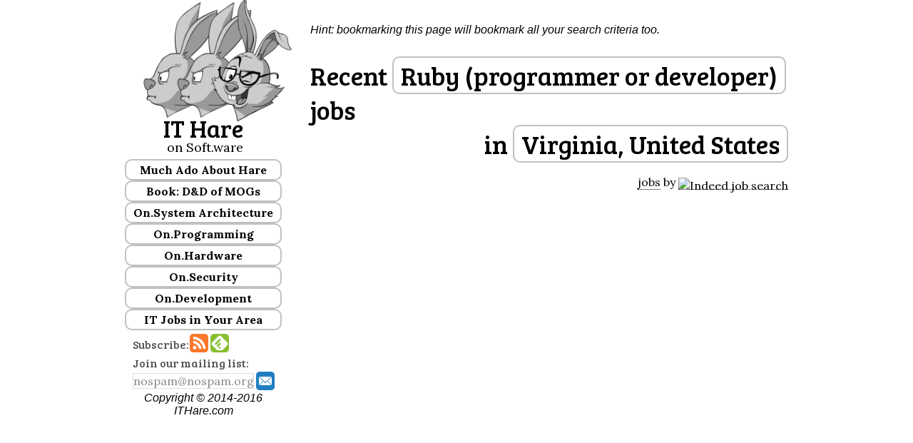

--- FILE ---
content_type: text/html; charset=UTF-8
request_url: http://ithare.com/recent-software-jobs/?q=Ruby+%28programmer+or+developer%29&sl=Virginia&sco=us&gct=16797382&gco=us&gl=Ashburn%2C+Virginia
body_size: 8250
content:
<!DOCTYPE html>
<html lang="en-US" prefix="og: http://ogp.me/ns#">
<head>
<meta charset="UTF-8" />
<title>Recent Ruby (programmer or developer) jobs - ITHare.com</title><meta name="viewport" content="width=device-width, initial-scale=1" />

<!-- This site is optimized with the Yoast WordPress SEO plugin v2.0.1 - https://yoast.com/wordpress/plugins/seo/ -->
<meta property="og:locale" content="en_US" />
<meta property="og:type" content="article" />
<meta property="og:title" content="Recent Ruby (programmer or developer) jobs - ITHare.com" />
<meta property="og:site_name" content="IT Hare on Soft.ware" />
<!-- / Yoast WordPress SEO plugin. -->

<link rel='dns-prefetch' href='//fonts.googleapis.com' />
<link rel='dns-prefetch' href='//s.w.org' />
<link rel="alternate" type="application/rss+xml" title="IT Hare on Soft.ware &raquo; Feed" href="http://ithare.com/feed/" />
<link rel="alternate" type="application/rss+xml" title="IT Hare on Soft.ware &raquo; Comments Feed" href="http://ithare.com/comments/feed/" />
<link rel="alternate" type="application/rss+xml" title="IT Hare on Soft.ware &raquo;  Comments Feed" href="http://ithare.com/recent-software-jobs/feed/" />
		<script type="text/javascript">
			window._wpemojiSettings = {"baseUrl":"https:\/\/s.w.org\/images\/core\/emoji\/11.2.0\/72x72\/","ext":".png","svgUrl":"https:\/\/s.w.org\/images\/core\/emoji\/11.2.0\/svg\/","svgExt":".svg","source":{"concatemoji":"http:\/\/ithare.com\/wp-includes\/js\/wp-emoji-release.min.js?ver=5.1.19"}};
			!function(e,a,t){var n,r,o,i=a.createElement("canvas"),p=i.getContext&&i.getContext("2d");function s(e,t){var a=String.fromCharCode;p.clearRect(0,0,i.width,i.height),p.fillText(a.apply(this,e),0,0);e=i.toDataURL();return p.clearRect(0,0,i.width,i.height),p.fillText(a.apply(this,t),0,0),e===i.toDataURL()}function c(e){var t=a.createElement("script");t.src=e,t.defer=t.type="text/javascript",a.getElementsByTagName("head")[0].appendChild(t)}for(o=Array("flag","emoji"),t.supports={everything:!0,everythingExceptFlag:!0},r=0;r<o.length;r++)t.supports[o[r]]=function(e){if(!p||!p.fillText)return!1;switch(p.textBaseline="top",p.font="600 32px Arial",e){case"flag":return s([55356,56826,55356,56819],[55356,56826,8203,55356,56819])?!1:!s([55356,57332,56128,56423,56128,56418,56128,56421,56128,56430,56128,56423,56128,56447],[55356,57332,8203,56128,56423,8203,56128,56418,8203,56128,56421,8203,56128,56430,8203,56128,56423,8203,56128,56447]);case"emoji":return!s([55358,56760,9792,65039],[55358,56760,8203,9792,65039])}return!1}(o[r]),t.supports.everything=t.supports.everything&&t.supports[o[r]],"flag"!==o[r]&&(t.supports.everythingExceptFlag=t.supports.everythingExceptFlag&&t.supports[o[r]]);t.supports.everythingExceptFlag=t.supports.everythingExceptFlag&&!t.supports.flag,t.DOMReady=!1,t.readyCallback=function(){t.DOMReady=!0},t.supports.everything||(n=function(){t.readyCallback()},a.addEventListener?(a.addEventListener("DOMContentLoaded",n,!1),e.addEventListener("load",n,!1)):(e.attachEvent("onload",n),a.attachEvent("onreadystatechange",function(){"complete"===a.readyState&&t.readyCallback()})),(n=t.source||{}).concatemoji?c(n.concatemoji):n.wpemoji&&n.twemoji&&(c(n.twemoji),c(n.wpemoji)))}(window,document,window._wpemojiSettings);
		</script>
		<style type="text/css">
img.wp-smiley,
img.emoji {
	display: inline !important;
	border: none !important;
	box-shadow: none !important;
	height: 1em !important;
	width: 1em !important;
	margin: 0 .07em !important;
	vertical-align: -0.1em !important;
	background: none !important;
	padding: 0 !important;
}
</style>
	<link rel='stylesheet' id='yarppWidgetCss-css'  href='http://ithare.com/wp-content/plugins/yet-another-related-posts-plugin/style/widget.css?ver=5.1.19' type='text/css' media='all' />
<link rel='stylesheet' id='wp-quicklatex-format-css'  href='http://ithare.com/wp-content/plugins/wp-quicklatex/css/quicklatex-format.css?ver=5.1.19' type='text/css' media='all' />
<link rel='stylesheet' id='wintersong-pro-theme-css'  href='http://ithare.com/wp-content/themes/wintersong-pro/style.css?ver=1.1' type='text/css' media='all' />
<link rel='stylesheet' id='wp-block-library-css'  href='http://ithare.com/wp-includes/css/dist/block-library/style.min.css?ver=5.1.19' type='text/css' media='all' />
<link rel='stylesheet' id='wp-polls-css'  href='http://ithare.com/wp-content/plugins/wp-polls/polls-css.css?ver=2.73.8' type='text/css' media='all' />
<style id='wp-polls-inline-css' type='text/css'>
.wp-polls .pollbar {
	margin: 1px;
	font-size: 6px;
	line-height: 8px;
	height: 8px;
	background-image: url('http://ithare.com/wp-content/plugins/wp-polls/images/default/pollbg.gif');
	border: 1px solid #c8c8c8;
}

</style>
<link rel='stylesheet' id='genesis-extender-google-fonts-css'  href='//fonts.googleapis.com/css?family=Lora%3A400%2C400italic%2C700italic%2C700%7CBree+Serif%7C&#038;ver=1.1' type='text/css' media='all' />
<link rel='stylesheet' id='dashicons-css'  href='http://ithare.com/wp-includes/css/dashicons.min.css?ver=5.1.19' type='text/css' media='all' />
<link rel='stylesheet' id='google-font-roboto-css'  href='//fonts.googleapis.com/css?family=Roboto+Condensed%3A300%7CRoboto+Slab%3A300%2C400&#038;ver=1.1' type='text/css' media='all' />
<link rel='stylesheet' id='hover-css-css'  href='http://ithare.com/wp-content/uploads/hover-min.css?ver=5.1.19' type='text/css' media='all' />
<link rel='stylesheet' id='genesis-extender-minified-css'  href='//ithare.com/wp-content/uploads/genesis-extender/plugin/genesis-extender-minified.css?ver=1537768442' type='text/css' media='all' />
<script type='text/javascript' src='http://ithare.com/wp-includes/js/jquery/jquery.js?ver=1.12.4'></script>
<script type='text/javascript' src='http://ithare.com/wp-includes/js/jquery/jquery-migrate.min.js?ver=1.4.1'></script>
<script type='text/javascript' src='http://ithare.com/wp-content/themes/wintersong-pro/js/responsive-menu.js?ver=1.0.0'></script>
<script type='text/javascript' src='http://ithare.com/wp-content/plugins/wp-quicklatex/js/wp-quicklatex-frontend.js?ver=1.0'></script>
<link rel='https://api.w.org/' href='http://ithare.com/wp-json/' />
<link rel="EditURI" type="application/rsd+xml" title="RSD" href="http://ithare.com/xmlrpc.php?rsd" />
<link rel="wlwmanifest" type="application/wlwmanifest+xml" href="http://ithare.com/wp-includes/wlwmanifest.xml" /> 
<link rel='shortlink' href='http://ithare.com/?p=1788' />
<link rel="alternate" type="application/json+oembed" href="http://ithare.com/wp-json/oembed/1.0/embed?url=http%3A%2F%2Fithare.com%2Frecent-software-jobs%2F" />
<link rel="alternate" type="text/xml+oembed" href="http://ithare.com/wp-json/oembed/1.0/embed?url=http%3A%2F%2Fithare.com%2Frecent-software-jobs%2F&#038;format=xml" />
<link rel="Shortcut Icon" href="http://ithare.com/favicon.ico" type="image/x-icon" />
<link rel="pingback" href="http://ithare.com/xmlrpc.php" />
<!-- Norton SafeWeb -->
<meta name="norton-safeweb-site-verification" content="vxcv9rmi4r6mz7sforn64zkox-hjk9vyfvbtkx38jjsr7kbn746my29-qwvne4qesfyi95zuw1zavzm4f6a46ish4izbhf0177fudcp5o-mp4k9vp20-ruhoeex0nx-e" />
<!-- End of Norton SafeWeb --><!--[if lt IE 9]><script src="//html5shiv.googlecode.com/svn/trunk/html5.js"></script><![endif]-->
<link rel="canonical" href="http://ithare.com/recent-software-jobs/?q=Ruby+%28programmer+or+developer%29&amp;sl=Virginia&amp;sco=us&amp;gct=16797382&amp;gco=us&amp;gl=Ashburn%2C+Virginia" /><meta property="og:url" content="http://ithare.com/recent-software-jobs/?q=Ruby+%28programmer+or+developer%29&amp;sl=Virginia&amp;sco=us&amp;gct=16797382&amp;gco=us&amp;gl=Ashburn%2C+Virginia" /><meta name="twitter:card" content="summary_large_image" /><meta name="twitter:title" content="&#039;No Bugs&#039; Hare on Soft.ware" /><meta name="twitter:description" content="The blog for those Senior Software Developers, Team Leads, Architects, and Project Managers who&#039;re Able to Think" /><meta name="twitter:image:src" content="" /><style  type="text/css">.site-title a { color: #000000; }</style>
<style type="text/css" id="syntaxhighlighteranchor"></style>
</head>
<body class="page-template-default page page-id-1788 custom-header full-width-content mac chrome override" itemscope="itemscope" itemtype="http://schema.org/WebPage"><ul class="rabbit-mobile-navigation">
  <li class="rabbit-mobile-nav-item"><a href="/">Home &raquo;</a></li>
  <li class="rabbit-mobile-nav-item"><a href="/category/system-architecture/">On.System Architecture &raquo;</a></li>
  <li class="rabbit-mobile-nav-item"><a href="/category/security/">On.Security &raquo;</a></li>
  <li class="rabbit-mobile-nav-item"><a href="/category/programming">On.Programming &raquo;</a></li>
  <li class="rabbit-mobile-nav-item"><a href="/category/team-management">On Team.Management &raquo;</a></li>
  <li class="rabbit-mobile-nav-item"><a href="/category/it-hare-school/">IT Hare School &raquo;</a></li>
  <li class="rabbit-mobile-nav-item"><a href="/recent-software-jobs/?q=(programmer+or+developer)">IT Jobs in Your Area &raquo;</a></li>
</ul>
 
<input type="checkbox" id="rabbit-mobile-nav-trigger" class="rabbit-mobile-nav-trigger" />
<label for="rabbit-mobile-nav-trigger"></label><div class="site-container"><header class="site-header" role="banner" itemscope="itemscope" itemtype="http://schema.org/WPHeader"><div class="wrap"><div class="title-area"><p class="site-description" itemprop="description">analytics for those Senior Software Developers, Team Leads, Architects, and Project Managers who&#039;re Able to Think</p></div><aside class="widget-area header-widget-area"><section id="text-2" class="widget widget_text"><div class="widget-wrap">			<div class="textwidget"><!-- <div class="rabbit-google-search"><script>
  (function() {
    var cx = '018321088116759016403:th3mlpc_icm';
    var gcse = document.createElement('script');
    gcse.type = 'text/javascript';
    gcse.async = true;
    gcse.src = (document.location.protocol == 'https:' ? 'https:' : 'http:') +
        '//cse.google.com/cse.js?cx=' + cx;
    var s = document.getElementsByTagName('script')[0];
    s.parentNode.insertBefore(gcse, s);
  })();
</script>
<gcse:search></gcse:search></div>
-->
<div class="rabbit-avatar"><a href="/"><img width="250" height="198" src="/wp-content/uploads/BB_weblogo_00011b.png" alt="IT Hare Logo" /></a></div>
<div style="display:inline-block;">
<h2 style="font-size:34px; text-align:right; margin-bottom:-5px; width:100%;">IT Hare</h2>
<div style="text-align:right; font-size:18px;">on Soft.ware</div>
</div></div>
		</div></section><section id="text-3" class="widget widget_text"><div class="widget-wrap">			<div class="textwidget"><script type="text/javascript" src="http://ithare.com/wp-content/uploads/genesis-extender/plugin/scripts/jquery.accordion.js"></script>

<style>
.ithare-menu .menu-header  {
    cursor:pointer;
    display: block;
    padding: 3px;
    margin-top: 0;
    text-decoration: none;
    font-weight: bold;
    border: 2px solid;
    border-radius: 10px;
    border-color: #c0c0c0;
    /*cursor: default;*/
    color: #000;
}
.ithare-menu .menu-header:hover { color: #2a8a15; }
.ithare-menu .menu-group  {
    display: none;
}

.ithare-menu .selected  {
    display: block;
}

</style>

<div class="ithare-menu" id="menuAccord">
<a class="menu-header">Much Ado About Hare</a>
<div class="rabbit-about menu-group">
<p class=""><a href="/hare-and-bunnylore/">H.A.R.E. and Bunnylore...</a></p>
<p class=""><a href="/real-people-behind-the-hare/">Real People Behind the Hare</a></p>
<p class=""><a href="/write-for-us/">Write for Us</a></p>
<p class=""><a href="/category/announcements/">Site Announcements</a></p>
</div>
<a class="menu-header">Book: D&D of MOGs</a>
<div class="rabbit-about menu-group">
<p class=""><a href="/contents-of-development-and-deployment-of-massively-multiplayer-games-from-social-games-to-mmofps-with-stock-exchanges-in-between/">Table of Contents</a></p>
<p class=""><a href="/category/dnd-of-mogs-vol1-1st-beta">1st beta of Vol. I-III</a></p>
<p class=""><a href="/category/dnd-of-mogs-vol2-1st-beta">1st beta of Vol. IV-VI</a></p>
<p class=""><a href="/category/dd-of-mogs-part-depl-1st-beta">1st beta of Vol. VII-IX</a></p>
<p class="">Buy Vol. I on <a href="https://www.amazon.com/Development-Deployment-Multiplayer-Online-Games/dp/3903213055/">Amazon</a></p>
<p class="">Early Access to Vol. I-III on <a href="https://leanpub.com/b/development-and-deployment-of-multiplayer-online-games-part-arch">Leanpub</a></p>
<br/>
</div>
<a class="menu-header">On.System Architecture</a><div class="rabbit-about menu-group">
<p class=""><a href="/category/requirements-analysis/">Requirement Analysis...</a></p>
<p class=""><a href="/category/design-decisions/">Design Decisions...</a></p>
<p  class=""><a href="/category/distributed-systems/">Distributed Systems...</a></p>
<p  class=""><a href="/category/reactors/">(Re)Actors...</a></p>
</div>
<a class="menu-header">On.Programming</a>
<div class="rabbit-about menu-group">
<p class=""><a href="/category/tips-and-tricks/">Tips &amp; Tricks...</a></p>
<p class=""><a href="/category/network-programming/">Network Programming...</a></p>
<p class=""><a href="/category/programming-languages/">Programming Languages...</a></p>
<p class=""><a href="/category/optimizations/">Optimizations...</a></p>
<p class=""><a href="/category/debugging/">Debugging...</a></p>
<p class=""><a href="/category/embedded-development/">Embedded...</a></p>
<br/>
</div>
<a class="menu-header">On.Hardware</a>
<div class="rabbit-about menu-group">
<p class=""><a href="/category/mcu/">MCU</a></p>
<p class=""><a href="/category/wi-fi/">Wi-Fi</a></p>
<br/>
</div>
<a class="menu-header">On.Security</a>
<div class="rabbit-about menu-group">
<p class=""><a href="/category/security-best-practices/">Best Practices...</a></p>
<p class=""><a href="/category/anti-cheating/">Fraud Prevention...</a></p>
<p class=""><a href="/category/security-research/">Research...</a></p>
<br />
</div>
<a class="menu-header">On.Development</a>
<div class="rabbit-about menu-group">
<p class=""><a href="/category/development-philosophy/">Development Philosophy...</a></p>
<p class=""><a href="/category/development-processes/">Development Processes...</a></p>
<p class=""><a href="/category/team-structure/">Team Structure...</a></p>
<p class=""><a href="/category/it-careers/">IT Careers & IT Hiring...</a></p>
</div>
<!--
<a class="menu-header[rabbit_category_selected id='it-hare-school']">IT Hare School</a>
<div class="rabbit-about menu-group[rabbit_category_selected id='it-hare-school']">
<p class="[rabbit_this_cat id='it-hare-school-for-dinosaurs']"><a href="/category/it-hare-school-for-dinosaurs/">School for Dinosaurs</a></p>
<p class="[rabbit_this_cat id='for-dummies-by-dummies']"><a href="/category/for-dummies-by-dummies/">For Dummies By Dummies</a></p>
<br/>
</div> -->
<a class="menu-header">IT Jobs in Your Area</a>
<div class="rabbit-about menu-group">
<p><a href="/recent-software-jobs/?q=(programmer+or+developer)">Programming Jobs...</a></p>
<p><a href='/recent-software-jobs/?q=database'>Database Jobs...</a></p>
<p><a href='/recent-software-jobs/?q=%22information+security%22'>Information Security Jobs...</a></p>
<p><a href='/recent-software-jobs/?q=software+(architect+or+%22team+lead%22+or+%22project+manager%22)'>Architect/T-Lead/PM Jobs...</a></p>
</div>
</div>
<script type="text/javascript">
    jQuery().ready(function(){
        jQuery("#menuAccord").accordion({
            active: jQuery("#menuAccord a.selected"), 
            //event: 'mouseover', 
            event: 'click', 
            header: '.menu-header'
        });
    });
</script></div>
		</div></section><section id="text-4" class="widget widget_text"><div class="widget-wrap">			<div class="textwidget"><div class="rabbit-subscribe" style="display:inline-block; margin-bottom:-3px;"><span>Subscribe:</span><a href="http://ithare.com/rssfeed/" class="wobble-skew"><img width="26" height="26" src="/wp-content/uploads/socialnet_rss.png" alt="...to RSS feed"></a><a href='http://feedly.com/i/subscription/feed/http://ithare.com/rssfeed/'  target='blank' class="wobble-skew"><img width="26" height="26" src="/wp-content/uploads/socialnet_feedly.png" alt="...using Feedly"></a><br />

<script>
function onEmailSubscribe() {
    var email = document.forms["rabbit_email_subscribe"]["email"].value;
    if (email == null || email == "") {
        alert('Please enter your e-mail address');
        document.forms["rabbit_email_subscribe"]["email"].focus();
        return false;
    }
}
</script>

Join our mailing list: <form name="rabbit_email_subscribe" action="/thank-you-email-subscription/" method="POST" onsubmit="return onEmailSubscribe()">
<input class="rabbit-email-1" type="text" placeholder="nospam@nospam.org" name="email">
<input class="rabbit-email-2" type="text" name="captcha" placeholder="type captcha here"><input class="rabbit-email-3 wobble-skew" type="image" src="/wp-content/uploads/socialnet_mail1.png" width="26" height="26"  name="subscribe" value="yes"></form></div>
		</div></section><section id="categorizedtagcloudwidget-2" class="widget widget_categorizedtagcloudwidget"><div class="widget-wrap">
    <div id="categorized-tag-cloud"><span id="categorized-tag-cloud-el-1"><a href="http://ithare.com/tag/client/" class="tag-cloud-link tag-link-132 tag-link-position-1" style="font-size: 10.397058823529pt;" aria-label="Client (33 items)">Client</a></span> <span id="categorized-tag-cloud-el-2"><a href="http://ithare.com/tag/crazy-stuff/" class="tag-cloud-link tag-link-211 tag-link-position-2" style="font-size: 9.3676470588235pt;" aria-label="crazy stuff (26 items)">crazy stuff</a></span> <span id="categorized-tag-cloud-el-3"><a href="http://ithare.com/tag/scalability/" class="tag-cloud-link tag-link-224 tag-link-position-3" style="font-size: 7pt;" aria-label="Scalability (15 items)">Scalability</a></span> <span id="categorized-tag-cloud-el-4"><a href="http://ithare.com/tag/multiplayer/" class="tag-cloud-link tag-link-216 tag-link-position-4" style="font-size: 14pt;" aria-label="multiplayer (75 items)">multiplayer</a></span> <span id="categorized-tag-cloud-el-5"><a href="http://ithare.com/tag/determinism/" class="tag-cloud-link tag-link-183 tag-link-position-5" style="font-size: 7.6176470588235pt;" aria-label="Determinism (17 items)">Determinism</a></span> <span id="categorized-tag-cloud-el-6"><a href="http://ithare.com/tag/oltp/" class="tag-cloud-link tag-link-226 tag-link-position-6" style="font-size: 7pt;" aria-label="OLTP (15 items)">OLTP</a></span> <span id="categorized-tag-cloud-el-7"><a href="http://ithare.com/tag/overload/" class="tag-cloud-link tag-link-237 tag-link-position-7" style="font-size: 11.426470588235pt;" aria-label="Overload (42 items)">Overload</a></span> <span id="categorized-tag-cloud-el-8"><a href="http://ithare.com/tag/server/" class="tag-cloud-link tag-link-134 tag-link-position-8" style="font-size: 11.735294117647pt;" aria-label="Server (45 items)">Server</a></span> <span id="categorized-tag-cloud-el-9"><a href="http://ithare.com/tag/multithreading/" class="tag-cloud-link tag-link-4 tag-link-position-9" style="font-size: 7.8235294117647pt;" aria-label="Multithreading (18 items)">Multithreading</a></span> <span id="categorized-tag-cloud-el-10"><a href="http://ithare.com/tag/database/" class="tag-cloud-link tag-link-225 tag-link-position-10" style="font-size: 8.6470588235294pt;" aria-label="Database (22 items)">Database</a></span> <span id="categorized-tag-cloud-el-11"><a href="http://ithare.com/tag/cpp/" class="tag-cloud-link tag-link-39 tag-link-position-11" style="font-size: 12.352941176471pt;" aria-label="C/C++ (52 items)">C/C++</a></span> <span id="categorized-tag-cloud-el-12"><a href="http://ithare.com/tag/non-blocking/" class="tag-cloud-link tag-link-217 tag-link-position-12" style="font-size: 7.3088235294118pt;" aria-label="non-blocking (16 items)">non-blocking</a></span> </div>
  	<style>
  	
  		#categorized-tag-cloud a, #categorized-tag-cloud a:visited { text-decoration:none; }
      #categorized-tag-cloud a:hover { text-decoration:none; color:#2a8a15; }
    		#categorized-tag-cloud-el-1 a, #categorized-tag-cloud-el-1 a:visited { color:#3a5894; }
    		#categorized-tag-cloud-el-2 a, #categorized-tag-cloud-el-2 a:visited { color:#3a5894; }
    		#categorized-tag-cloud-el-3 a, #categorized-tag-cloud-el-3 a:visited { color:#3a5894; }
    		#categorized-tag-cloud-el-4 a, #categorized-tag-cloud-el-4 a:visited { color:#3a5894; }
    		#categorized-tag-cloud-el-5 a, #categorized-tag-cloud-el-5 a:visited { color:#3a5894; }
    		#categorized-tag-cloud-el-6 a, #categorized-tag-cloud-el-6 a:visited { color:#3a5894; }
    		#categorized-tag-cloud-el-7 a, #categorized-tag-cloud-el-7 a:visited { color:#3a5894; }
    		#categorized-tag-cloud-el-8 a, #categorized-tag-cloud-el-8 a:visited { color:#3a5894; }
    		#categorized-tag-cloud-el-9 a, #categorized-tag-cloud-el-9 a:visited { color:#3a5894; }
    		#categorized-tag-cloud-el-10 a, #categorized-tag-cloud-el-10 a:visited { color:#3a5894; }
    		#categorized-tag-cloud-el-11 a, #categorized-tag-cloud-el-11 a:visited { color:#3a5894; }
    		#categorized-tag-cloud-el-12 a, #categorized-tag-cloud-el-12 a:visited { color:#3a5894; }
  	</style></div></section></aside><footer class="site-footer" role="contentinfo" itemscope="itemscope" itemtype="http://schema.org/WPFooter"><div class="wrap"><p>Copyright &copy; 2014-2016 ITHare.com</div></footer></div></header><div class="site-inner"><div class="content-sidebar-wrap"><main class="content" role="main" itemprop="mainContentOfPage"><div class="rabbit-mobile-only rabbit-mobile-header"><a href="/">IT Hare <span class="rabbit-nowrap">on Soft.ware</span></a></div><article class="post-1788 page type-page status-publish entry" itemscope="itemscope" itemtype="http://schema.org/CreativeWork"><header class="entry-header"></header><div class="entry-content" itemprop="text"><script type="text/javascript" src="http://ithare.com/wp-content/uploads/genesis-extender/plugin/scripts/jquery.hoverIntent.js"></script>
<script type="text/javascript" src="http://ithare.com/wp-content/uploads/genesis-extender/plugin/scripts/mbMenu.js"></script><p><em>Hint: bookmarking this page will bookmark all your search criteria too.</em></p><!-- requesting GeoIP data for IP 3.17.145.30 --><!--{"code":"INSUFFICIENT_FUNDS","error":"You do not have sufficient funds to use this service."}--><h1 class="rabbit-job-search-title rabbit-jobmenus"><div>Recent <span class="rabbit-job-search-term" menu="rabbit-devmenu">Ruby (programmer or developer)</span> jobs</div><div style="text-align:right;">in <span class="rabbit-job-search-location" menu="rabbit-locmenu">Virginia, United States</span></div></h1><div id="rabbit-devmenu" class="mbmenu"><a href="/recent-software-jobs/?q=web+%28programmer+or+developer%29&amp;sl=Virginia&amp;sco=us&amp;gct=17655391&amp;gco=&amp;gl=">web (programmer or developer)</a><a href="/recent-software-jobs/?q=HTML+%28programmer+or+developer%29&amp;sl=Virginia&amp;sco=us&amp;gct=17655391&amp;gco=&amp;gl=">HTML (programmer or developer)</a><a href="/recent-software-jobs/?q=JavaScript+%28programmer+or+developer%29&amp;sl=Virginia&amp;sco=us&amp;gct=17655391&amp;gco=&amp;gl=">JavaScript (programmer or developer)</a><a href="/recent-software-jobs/?q=PHP+%28programmer+or+developer%29&amp;sl=Virginia&amp;sco=us&amp;gct=17655391&amp;gco=&amp;gl=">PHP (programmer or developer)</a><a href="/recent-software-jobs/?q=Java+%28programmer+or+developer%29&amp;sl=Virginia&amp;sco=us&amp;gct=17655391&amp;gco=&amp;gl=">Java (programmer or developer)</a><a href="/recent-software-jobs/?q=.NET+%28programmer+or+developer%29&amp;sl=Virginia&amp;sco=us&amp;gct=17655391&amp;gco=&amp;gl=">.NET (programmer or developer)</a><a menu="rabbit-custom-job-term">Custom...</a></div><div id="rabbit-locmenu" class="mbmenu"><a href="/recent-software-jobs/?q=Ruby+%28programmer+or+developer%29&amp;sl=&amp;sco=us&amp;gct=17655391&amp;gco=&amp;gl=">United States</a><a menu="rabbit-custom-job-loc">Custom...</a></div>		<div id="rabbit-custom-job-term" class="mbmenu">
		<a data-type="text">
			<form action="/recent-software-jobs/" method="GET"><input type="text" name="q" value="Ruby (programmer or developer)"/><input type="hidden" name="sl" value="Virginia" /><input type="hidden" name="sco" value="us" /><input type="hidden" name="gct" value="17655391" /><input type="hidden" name="gco" value="" /><input type="hidden" name="gl" value="" />				<input type="submit" name="submit" value="Ok"/>
			</form>
		</a>
		</div>		<div id="rabbit-custom-job-loc" class="mbmenu">
		<a data-type="text">
			<form action="/recent-software-jobs/" method="GET"><input type="hidden" name="q" value="Ruby (programmer or developer)"/><input type="text" name="sl" value="Virginia" /><br /><select name="sco"><option value="us" selected="selected">United States</option><option value="ar">Argentina</option><option value="au">Australia</option><option value="at">Austria</option><option value="bh">Bahrain</option><option value="be">Belgium</option><option value="br">Brazil</option><option value="ca">Canada</option><option value="cl">Chile</option><option value="cn">China</option><option value="co">Columbia</option><option value="cz">Czech Republic</option><option value="dk">Denmark</option><option value="fi">Finland</option><option value="fr">France</option><option value="de">Germany</option><option value="gr">Greece</option><option value="hk">Hong Kong</option><option value="hu">Hungary</option><option value="in">India</option><option value="id">Indonesia</option><option value="ie">Ireland</option><option value="il">Israel</option><option value="it">Italy</option><option value="jp">Japan</option><option value="kr">Korea</option><option value="kw">Kuwait</option><option value="lu">Luxembourg</option><option value="my">Malaysia</option><option value="mx">Mexico</option><option value="nl">Netherlands</option><option value="nz">New Zealand</option><option value="no">Norway</option><option value="om">Oman</option><option value="pk">Pakistan</option><option value="pe">Peru</option><option value="ph">Phillipines</option><option value="pl">Poland</option><option value="pt">Portugal</option><option value="qa">Qatar</option><option value="ro">Romania</option><option value="ru">Russia</option><option value="sa">Saudi Arabia</option><option value="sg">Singapore</option><option value="za">South Africa</option><option value="es">Spain</option><option value="se">Sweden</option><option value="ch">Switzerland</option><option value="tw">Taiwan</option><option value="tr">Turkey</option><option value="ae">United Arab Emirates</option><option value="gb">United Kingdom</option><option value="ve">Venezuela</option></select><input type="hidden" name="gct" value="17655391" /><input type="hidden" name="gco" value="" /><input type="hidden" name="gl" value="" />				<input type="submit" name="submit" value="Ok"/>
			</form>
		</a>
		</div><script>
jQuery(".rabbit-jobmenus").buildMenu({
          template:"yourMenuVoiceTemplate",
          additionalData:"",
          menuSelector:".menuContainer",
          menuWidth:150,
          openOnRight:false,
          containment:"window",
          //iconPath:"ico/",
          //hasImages:true,
		  hasImages:false,
          fadeInTime:100,
          fadeOutTime:200,
          menuTop:0,
          menuLeft:0,
          submenuTop:0,
          submenuLeft:4,
          opacity:1,
          shadow:false,
          shadowColor:"black",
          shadowOpacity:.2,
          openOnClick:true,
          closeOnMouseOut:false,
          closeAfter:500,
          minZindex:"auto",
          hoverIntent:100, //if you use jquery.hoverIntent.js set this to time in milliseconds; 0= false;
          submenuHoverIntent:100, //if you use jquery.hoverIntent.js set this to time in milliseconds; 0= false;
      });
</script><div style="text-align:right;">
<span id=indeed_at><a href="http://www.indeed.com/">jobs</a>
by <a href="http://www.indeed.com/" title="Job Search"><img width="54" height="19" src="http://www.indeed.com/p/jobsearch.gif" style="border: 0; vertical-align: middle;" alt="Indeed job search"></a></span>
</div>
</div></article><div class="rabbit-second-footer">Copyright &copy; 2014-2016 ITHare.com</div></main></div></div></div><script>
  (function(i,s,o,g,r,a,m){i['GoogleAnalyticsObject']=r;i[r]=i[r]||function(){
  (i[r].q=i[r].q||[]).push(arguments)},i[r].l=1*new Date();a=s.createElement(o),
  m=s.getElementsByTagName(o)[0];a.async=1;a.src=g;m.parentNode.insertBefore(a,m)
  })(window,document,'script','//www.google-analytics.com/analytics.js','ga');

  ga('create', 'UA-58173192-1', 'auto');
  ga('send', 'pageview');

</script><script type='text/javascript'>
/* <![CDATA[ */
var pollsL10n = {"ajax_url":"http:\/\/ithare.com\/wp-admin\/admin-ajax.php","text_wait":"Your last request is still being processed. Please wait a while ...","text_valid":"Please choose a valid poll answer.","text_multiple":"Maximum number of choices allowed: ","show_loading":"1","show_fading":"1"};
/* ]]> */
</script>
<script type='text/javascript' src='http://ithare.com/wp-content/plugins/wp-polls/polls-js.js?ver=2.73.8'></script>
<script type='text/javascript' src='http://ithare.com/wp-includes/js/comment-reply.min.js?ver=5.1.19'></script>
<script type='text/javascript' src='http://ithare.com/wp-includes/js/wp-embed.min.js?ver=5.1.19'></script>
</body>
</html>


--- FILE ---
content_type: text/css
request_url: http://ithare.com/wp-content/themes/wintersong-pro/style.css?ver=1.1
body_size: 4106
content:
img,legend{border:0}body,button,figure,input,ol,select,textarea,ul{margin:0}legend,ol,p,ul{padding:0}.wp-caption,a.alignleft,a.alignnone,a.alignright,embed,iframe,img,object,video{max-width:100%}article,aside,details,figcaption,figure,footer,header,hgroup,main,nav,section,summary{display:block}audio,canvas,video{display:inline-block}audio:not([controls]){display:none;height:0}[hidden]{display:none}html{font-family:sans-serif;-ms-text-size-adjust:100%;-webkit-text-size-adjust:100%}a:focus{outline:dotted thin}a:active,a:hover{outline:0}abbr[title]{border-bottom:1px dotted}b,strong{font-weight:700}dfn{font-style:italic}hr{-moz-box-sizing:content-box;box-sizing:content-box;height:0}mark{background:#ff0;color:#000}code,kbd,pre,samp{font-family:monospace,serif;font-size:1em}body,h1,h2,h3,h4,h5,h6,input,select,textarea{color:#000;font-family:'Roboto Slab',serif}pre{white-space:pre-wrap}q{quotes:"\201C" "\201D" "\2018" "\2019"}small{font-size:80%}sub,sup{font-size:75%;line-height:0;position:relative;vertical-align:baseline}sup{top:-.5em}sub{bottom:-.25em}img{height:auto}svg:not(:root){overflow:hidden}fieldset{border:1px solid silver;margin:0 2px;padding:.35em .625em .75em}button,input{line-height:normal}button,select{text-transform:none}button,html input[type=button],input[type=reset],input[type=submit]{-webkit-appearance:button;cursor:pointer}button[disabled],html input[disabled]{cursor:default}input[type=checkbox],input[type=radio]{box-sizing:border-box;padding:0}input[type=search]{-webkit-appearance:textfield}input[type=search]::-webkit-search-cancel-button,input[type=search]::-webkit-search-decoration{-webkit-appearance:none}button::-moz-focus-inner,input::-moz-focus-inner{border:0;padding:0}textarea{overflow:auto;vertical-align:top}.gallery,.search-form{overflow:hidden}*,input[type=search]{-webkit-box-sizing:border-box;-moz-box-sizing:border-box;box-sizing:border-box}.author-box:before,.clearfix:before,.entry:before,.footer-widgets:before,.nav-primary:before,.pagination:before,.site-container:before,.site-footer:before,.site-header:before,.site-inner:before,.wrap:before{content:" ";display:table}.author-box:after,.clearfix:after,.entry:after,.footer-widgets:after,.nav-primary:after,.pagination:after,.site-container:after,.site-footer:after,.site-header:after,.site-inner:after,.wrap:after{clear:both;content:" ";display:table}body{background-color:#fff;font-size:16px;font-weight:300;line-height:1.625}.button,a,button,input:focus,input[type=button],input[type=reset],input[type=submit],textarea:focus{-webkit-transition:all .1s ease-in-out;-moz-transition:all .1s ease-in-out;-ms-transition:all .1s ease-in-out;-o-transition:all .1s ease-in-out;transition:all .1s ease-in-out}::-moz-selection{background-color:#000;color:#fff}::selection{background-color:#000;color:#fff}a{border-bottom:1px dotted #000;color:#000;text-decoration:none}a img{margin-bottom:-6px}a:hover{color:#2a8a15;border-bottom:1px dotted #2a8a15}p{margin:0 0 24px}a,strong{font-weight:400}blockquote,blockquote::before{color:#999}blockquote{margin:40px 0 40px 40px}blockquote::before{content:"\201C";display:block;font-size:30px;height:0;left:-20px;position:relative;top:-10px}.button,.gallery-item{display:inline-block}cite{font-style:normal}h1,h2,h3,h4,h5,h6{font-weight:400;line-height:1.2;margin:0 0 16px}h1{font-size:36px}h2{font-size:30px}h3{font-size:24px}h4{font-size:20px}h5{font-size:18px}h6{font-size:16px}.featured-content img,.gallery img{width:auto}.gallery{margin-bottom:28px}.gallery-item{padding:4px;text-align:center;vertical-align:top;width:100%}.alignleft,td,th{text-align:left}.gallery-columns-2 .gallery-item{width:50%}.gallery-columns-3 .gallery-item{width:33%}.gallery-columns-4 .gallery-item{width:25%}.gallery-columns-5 .gallery-item{width:20%}.gallery-columns-6 .gallery-item{width:16.6666%}.gallery-columns-7 .gallery-item{width:14.2857%}.gallery-columns-8 .gallery-item{width:12.5%}.gallery-columns-9 .gallery-item{width:11.1111%}.gallery-columns-2 .gallery-item:nth-child(2n+1),.gallery-columns-3 .gallery-item:nth-child(3n+1),.gallery-columns-4 .gallery-item:nth-child(4n+1),.gallery-columns-5 .gallery-item:nth-child(5n+1),.gallery-columns-6 .gallery-item:nth-child(6n+1),.gallery-columns-7 .gallery-item:nth-child(7n+1),.gallery-columns-8 .gallery-item:nth-child(8n+1),.gallery-columns-9 .gallery-item:nth-child(9n+1){clear:left}.gallery .gallery-item img{border:none;height:auto}input,select,textarea{background-color:#fff;border:1px solid #ddd;box-shadow:none;font-size:16px;font-weight:300;padding:10px;width:100%}input[type=image],input[type=checkbox],input[type=radio]{width:auto}input:focus,textarea:focus{border:1px solid #000;outline:0}::-moz-placeholder{color:#999;opacity:1}::-webkit-input-placeholder{color:#999}.button,button,input[type=button],input[type=reset],input[type=submit]{background-color:#000;border:none;color:#fff;cursor:pointer;font-family:'Roboto Condensed',sans-serif;font-size:16px;font-weight:300;padding:15px;text-transform:uppercase;width:auto}.author-box-title,.site-title{font-family:'Roboto Slab',serif}.button:hover,button:hover,input:hover[type=button],input:hover[type=reset],input:hover[type=submit]{background-color:#2a8a15;border:none;color:#fff}input[type=search]::-webkit-search-cancel-button,input[type=search]::-webkit-search-results-button{display:none}table{border-collapse:collapse;border-spacing:0;line-height:2;margin-bottom:40px;width:100%}tbody{border-bottom:1px solid #ddd}th{font-weight:400;text-transform:uppercase}td{border-top:1px solid #ddd;padding:6px 0}.site-container{margin:0 auto;width:860px}.site-inner{float:right;padding:60px 0;width:600px}.wintersong-landing .site-inner{width:100%}.five-sixths,.four-sixths,.one-fourth,.one-half,.one-sixth,.one-third,.three-fourths,.three-sixths,.two-fourths,.two-sixths,.two-thirds{float:left;margin-left:2.564102564102564%}.one-half,.three-sixths,.two-fourths{width:48.717948717948715%}.one-third,.two-sixths{width:31.623931623931625%}.four-sixths,.two-thirds{width:65.81196581196582%}.one-fourth{width:23.076923076923077%}.three-fourths{width:74.35897435897436%}.one-sixth{width:14.52991452991453%}.five-sixths{width:82.90598290598291%}.first{clear:both;margin-left:0}.avatar{border-radius:50%;display:block;float:left;margin-right:20px}.site-header .avatar,.site-header .site-avatar img{border-radius:50%;display:block;float:none;height:112px;margin:0 auto 30px;width:112px}.alignleft .avatar{margin-right:24px}.alignright .avatar{margin-left:24px}.author-box .avatar{height:72px;margin-right:24px;width:72px}.entry-comments .avatar{height:56px;width:56px}.genesis-nav-menu .search input[type=submit],.widget_search input[type=submit]{border:0;clip:rect(0,0,0,0);height:1px;margin:-1px;padding:0;position:absolute;width:1px}a.alignnone{display:inline-block}a.aligncenter img{display:block;margin:0 auto}.aligncenter,img.centered{display:block;margin:0 auto 24px}img.alignnone{margin-bottom:12px}.alignleft{float:left}.alignright{float:right;text-align:right}.site-header,.widget_calendar td,.widget_calendar th{text-align:center}.wp-caption.alignleft,img.alignleft{margin:0 24px 24px 0}.wp-caption.alignright,img.alignright{margin:0 0 24px 24px}.entry-content .wp-caption-text{font-size:14px;font-weight:700;margin-bottom:0;text-align:center}.gallery-caption{margin:5px 0 0}.widget_calendar table{width:100%}.archive-description,.author-box,.breadcrumb{border-bottom:1px solid #000}.breadcrumb{margin-bottom:40px;padding-bottom:20px}.archive-description,.author-box{border-top:1px solid #000}.archive-description{margin-bottom:40px;padding:40px 0 16px}.author-box{margin-bottom:60px;padding:40px 0}.author-box-title{color:#000;font-size:16px;font-weight:400;margin-bottom:4px}.author-box p{margin-bottom:0}.entry-title{font-size:36px;line-height:1}.entry-title a{border:none;color:#000;font-weight:400}.entry-title a:hover{color:#2a8a15}.archive-title{font-size:20px;margin-bottom:24px}.widget{word-wrap:break-word}.featured-content .entry{border-bottom:2px solid #f5f5f5;margin-bottom:20px;padding:0 0 24px}.featured-content .entry-title{border:none;font-size:24px;line-height:1.2}.featured-content .entry-title a{border:none}.after-entry .enews-widget{color:#fff}.after-entry .enews-widget input{border:none;margin-right:-4px;padding:16px 24px 15px;width:60%}.content .enews-widget input:focus{border:none}.enews-widget input[type=submit]{background-color:#2a8a15;color:#fff;margin:0;padding:16px 24px 15px;width:auto}.site-header .enews-widget input,.site-header .enews-widget input[type=submit]{margin-bottom:10px;width:100%}.enews-widget input:hover[type=submit]{background-color:#247612}img#wpstats{display:none}.site-header{float:left;padding-top:60px;position:fixed;width:220px}.site-header p{margin:0}.site-header .site-title::after,.site-header .widget::after{border-bottom:1px solid #000;content:"";display:block;margin:0 auto 30px;width:25%}.site-header .site-title::after{padding-bottom:35px}.site-header .widget::after{padding-bottom:30px}.site-header .simple-social-icons ul li{margin:0 5px!important}.site-header .simple-social-icons ul li a{padding:10px!important}.site-header ul li{list-style-type:none}.site-title{font-size:30px;line-height:1;margin-bottom:0}.genesis-nav-menu .sub-menu a,.nav-primary{font-family:'Roboto Condensed',sans-serif}.site-header a,.site-title a,.site-title a:hover{border:none;word-wrap:break-word}.site-title a,.site-title a:hover{color:#000;font-weight:400;text-decoration:none}.header-image .site-title{display:block;height:0;text-indent:-9999px}.header-image .site-header .site-title::after{display:none}.site-description{height:0;margin:0;text-indent:-9999px}.genesis-nav-menu{clear:both;font-weight:300;line-height:1.5;width:100%}.genesis-nav-menu .menu-item{display:inline-block;text-align:left}.genesis-nav-menu a{border:none;display:block;font-weight:300;padding:10px 20px;position:relative}.genesis-nav-menu .current-menu-item>a,.genesis-nav-menu li .sub-menu .current-menu-item>a:hover,.genesis-nav-menu li .sub-menu a,.genesis-nav-menu li a:hover,.nav-primary .genesis-nav-menu>.current-menu-item a{background-color:#fff;color:#000}.genesis-nav-menu .sub-menu a:hover{background-color:#000;color:#fff}.genesis-nav-menu .sub-menu{-webkit-backface-visibility:hidden;left:-9999px;margin-left:-1px;opacity:0;position:absolute;-webkit-transition:opacity .4s ease-in-out;-moz-transition:opacity .4s ease-in-out;-ms-transition:opacity .4s ease-in-out;-o-transition:opacity .4s ease-in-out;transition:opacity .4s ease-in-out;width:180px;z-index:99}.genesis-nav-menu .sub-menu a{background-color:#fff;border:1px solid #eee;border-top:none;font-size:14px;padding:10px 20px;position:relative;width:180px}.genesis-nav-menu .sub-menu .sub-menu{margin:-42px 0 0 179px}.genesis-nav-menu .menu-item:hover{position:static}.genesis-nav-menu .menu-item:hover>.sub-menu{left:auto;opacity:1}.genesis-nav-menu>.right{color:#fff;float:right;list-style-type:none}.genesis-nav-menu>.right,.genesis-nav-menu>.right a{display:inline-block}.genesis-nav-menu>.right>a:hover{background:0 0;color:#aaa}.after-entry,.after-entry .widgettitle,.nav-primary,.nav-primary .genesis-nav-menu a{color:#fff}.genesis-nav-menu>.right.date{padding:10px 20px}.genesis-nav-menu>.search{margin-right:20px;padding:1px}.nav-primary .search-form{width:180px}.comment-respond input[type=email],.comment-respond input[type=text],.comment-respond input[type=url],.entry-content .search-form{width:50%}.site-header .genesis-nav-menu .menu-item{display:block;text-align:center}.site-header .genesis-nav-menu a:hover{background-color:#000;color:#fff}.site-header .sub-menu{border-top:1px solid #eee;margin:-44px 0 0 220px}.site-header .genesis-nav-menu .sub-menu .sub-menu{margin:-43px 0 0 179px}.nav-primary{background-color:#000;margin-bottom:30px}.responsive-menu-icon{cursor:pointer;display:none}.responsive-menu-icon::before{content:"\f333";display:block;font:400 20px/1 dashicons;margin:0 auto;text-align:center}.archive-pagination li a,.entry-meta,.site-footer{font-family:'Roboto Condensed',sans-serif}.nav-primary .responsive-menu-icon::before{padding:10px}.entry{border-bottom:2px solid #000;margin-bottom:60px}.page .entry,.single .entry{border-bottom:none}.page .entry{margin:0}.single .entry{margin-bottom:0}.entry-content .attachment a,.entry-content .gallery a{border:none}.entry-content ol,.entry-content p,.entry-content ul{margin-bottom:26px}.entry-content ol,.entry-content ul{margin-left:40px}.entry-content ol>li{list-style-type:decimal}.entry-content ul>li{list-style-type:disc}.entry-content ol ol,.entry-content ul ul{margin-bottom:0}.entry-meta a{border:none;font-weight:300}.entry-header .entry-meta{margin-bottom:24px}.entry-footer .entry-meta{margin-bottom:40px}.entry-comments-link::before{content:"\2014";margin:0 6px 0 2px}.entry-categories,.entry-tags{display:block}.after-entry{background-color:#000;margin-bottom:60px;padding:40px 60px 10px;text-align:center}.after-entry .widgettitle{font-size:20px}.after-entry .widget{margin-bottom:30px}.after-entry li{list-style-type:none;text-align:left}.after-entry ol>li{list-style-position:inside;list-style-type:decimal;padding-left:20px;text-indent:-20px}.after-entry li li{margin-left:40px}.after-entry a{color:#aaa;border-bottom:1px dotted #aaa}.after-entry a:hover{border-bottom:1px dotted #fff;color:#fff}.after-entry .button,.after-entry .button:hover{border:none;color:#fff}.after-entry .button,.after-entry button,.after-entry input[type=button],.after-entry input[type=reset],.after-entry input[type=submit]{background:#2a8a15}.after-entry .button:hover,.after-entry button:hover,.after-entry input[type=button]:hover,.after-entry input[type=reset]:hover,.after-entry input[type=submit]:hover{background:#aaa}.entry-pagination{margin:40px 0}.archive-pagination li{display:inline}.archive-pagination li a{background-color:#000;color:#fff;cursor:pointer;display:inline-block;font-size:16px;font-weight:300;padding:8px 12px;text-transform:uppercase}.archive-pagination li a:hover,.archive-pagination li.active a{background-color:#2a8a15}.entry-comments,.entry-comments .comment,.entry-comments .comment-reply,.ping-list,p.comment-meta{margin-bottom:40px}.entry-comments .comment{border-bottom:1px solid #000;clear:both}.entry-comments .children .comment,.entry-comments .comment-author,p.form-submit{margin:0}.entry-comments .children .comment{border:none}.comment-respond label{display:block}.comment-list li,.ping-list li{list-style-type:none}.comment-list ul.children{margin-left:40px}.ping-list .reply{display:none}.site-footer{text-align:center}.site-footer a{border:none;font-weight:300}@media only screen and (max-width:1024px){.site-container{width:760px}.site-inner{width:500px}}@media only screen and (max-width:768px){.genesis-nav-menu.responsive-menu .menu-item:hover,.site-header{position:static}.genesis-nav-menu li,.site-container,.site-header,.site-inner{float:none}.site-container,.site-header,.site-inner{width:100%}.site-header{padding:30px 10% 0}.genesis-nav-menu.responsive-menu,.genesis-nav-menu.responsive-menu>.menu-item>.sub-menu{display:none}.genesis-nav-menu.responsive-menu .menu-item,.responsive-menu-icon{display:block}.genesis-nav-menu.responsive-menu li.menu-item a,.genesis-nav-menu.responsive-menu li.menu-item a:hover{-webkit-tap-highlight-color:transparent;background:0 0;border:none;color:#000;display:block;line-height:1;padding:15px 20px;text-align:left}.nav-primary .genesis-nav-menu.responsive-menu .sub-menu a,.nav-primary .genesis-nav-menu.responsive-menu li a,.nav-primary .genesis-nav-menu.responsive-menu li a:hover{background:0 0;border:none;color:#fff}.genesis-nav-menu.responsive-menu .menu-item-has-children{cursor:pointer}.genesis-nav-menu.responsive-menu .menu-item-has-children>a{margin-right:60px}.genesis-nav-menu.responsive-menu>.menu-item-has-children:before{content:"\f347";float:right;font:400 16px/1 dashicons;height:16px;padding:15px 20px;right:0;text-align:right;z-index:9999}.genesis-nav-menu.responsive-menu .menu-open.menu-item-has-children:before{content:"\f343"}.genesis-nav-menu.responsive-menu .sub-menu{background-color:rgba(255,255,255,.2);border:none;left:auto;margin:0;opacity:1;position:relative;-moz-transition:opacity .4s ease-in-out;-ms-transition:opacity .4s ease-in-out;-o-transition:opacity .4s ease-in-out;-webkit-transition:opacity .4s ease-in-out;transition:opacity .4s ease-in-out;width:100%;z-index:99}.genesis-nav-menu.responsive-menu .sub-menu .sub-menu{background-color:transparent;margin:0;padding-left:25px}.genesis-nav-menu.responsive-menu .sub-menu li a,.genesis-nav-menu.responsive-menu .sub-menu li a:hover{padding:12px 20px;position:relative;text-transform:none;width:100%}.after-entry{margin-bottom:40px;padding:40px 20px 10px}.archive-pagination li a{margin-bottom:4px}.site-inner{padding:30px 10%}.site-footer{display:none}.five-sixths,.four-sixths,.one-fourth,.one-half,.one-sixth,.one-third,.three-fourths,.three-sixths,.two-fourths,.two-sixths,.two-thirds{margin:0;width:100%}}


--- FILE ---
content_type: text/css
request_url: http://ithare.com/wp-content/uploads/genesis-extender/plugin/genesis-extender-minified.css?ver=1537768442
body_size: 4264
content:
/* Combined & Minified CSS
------------------------------------------------------------ */
  .clearfix:after{visibility:hidden;display:block;height:0;font-size:0;line-height:0;content:" ";clear:both;}.clearfix{display:block;} * html .clearfix{height:1%;} *:first-child + html .clearfix{min-height:1%;} #ez-home-container-wrap{clear:both;}.ez-home-container-area{margin:0 0 20px;clear:both;}.ez-home-bottom{margin:0;}.ez-only{width:100%;margin:0 0 20px;float:left;clear:both;} .rabbit-google-search input,.rabbit-google-search div,.rabbit-google-search table,.rabbit-google-search td{box-sizing:content-box;-moz-box-sizing:content-box;-webkit-box-sizing:content-box;}.rabbit-google-search td{border-top:0;}.rabbit-google-search table{border-collapse:separate;margin-bottom:0;width:auto;line-height:normal;}div.gsc-input-box{height:30px;}td.gsib_b{padding-top:6px;padding-bottom:0;}.rabbit-google-search input.gsc-search-button{padding:9px 9px 9px 9px;width:13px;height:13px;}div.gsc-control-cse{padding-left:0;padding-right:0;}.gsc-results{text-align:left;}.gs-web-image-box a img.gs-image{max-width:275px;max-height:259px;}td.gsc-thumbnail{width:300px;min-width:300px;}div.gs-image-box.gs-web-image-box.gs-web-image-box-portrait{width:auto;height:auto;}.rabbit-google-search .gsc-control-cse .gs-result .gs-title,.rabbit-google-search .gsc-control-cse .gs-result .gs-title b{font-weight:400;font-family:"Bree Serif",serif;font-size:36px;text-decoration:none;margin-bottom:10px;}.rabbit-google-search .gsc-control-cse .gs-result .gs-title a:link b,.rabbit-google-search .gsc-control-cse .gs-result .gs-title a:visited b{color:#2a8a15;}.rabbit-google-search .gsc-control-cse .gs-result .gs-title a:link{color:#00a;}.rabbit-google-search .gsc-control-cse .gs-result .gs-title a,.rabbit-google-search .gsc-control-cse .gs-result .gs-title a:visited{color:#3a5894;}.rabbit-google-search .gsc-control-cse .gs-result .gs-title a:hover{color:#2a8a15;text-decoration:underline;-moz-text-decoration-style:dotted;text-decoration-style:dotted;}.gsc-control-cse .gsc-table-result .gs-snippet{font-family:"Bree Serif",serif;font-size:24px;}.gsc-control-cse .gsc-table-result .gs-snippet b{color:#2a8a15;}.rabbit-google-search .gsc-results div.gs-visibleUrl-long{display:none;} body{font-weight:400;font-family:"Lora",serif;line-height:normal;}h1,h2,h3,h4,h5,h6,h1 a,h2 a,h3 a,h4 a,h5 a,h6 a,.rabbit-interview-question a{font-weight:400;font-family:"Bree Serif",serif;}em,i,.entry-meta,.site-footer,.rabbit-second-footer{font-family:"Arial",sans-serif;}.entry-meta,.site-footer,.rabbit-second-footer{font-style:italic;}strong,b{font-family:"Bree Serif",serif;font-weight:400;font-size:110%;color:#555;}b a{color:#555;}.rabbit-about,.widget_categorizedtagcloudwidget a{font-family:"Bree Serif",serif;font-weight:400;color:#555;} .rabbit-abstract table.rabbit-abstract-table td.rabbit-abstract-rightcol{font-family:"Bree Serif",serif;font-weight:400;font-size:110%;color:#555;}.rabbit-category-description{font-family:"Bree Serif",serif;font-weight:400;font-size:110%;color:#555;}.rabbit-site-descr,.rabbit-share{font-family:"Arial",sans-serif;font-style:italic;}.entry-content .rabbit-epigraph{font-family:"Arial",sans-serif;font-style:italic;}.after-entry a{font-weight:400;font-family:"Bree Serif",serif;font-size:110%;} .site-inner{padding:30px 0;}.site-header{padding-top:15px;}  h1.entry-title{margin-bottom:7px;}h2.entry-title{margin-bottom:7px;}.textwidget .rabbit-avatar{margin-right:-30px;max-width:none;} .entry-header .entry-meta{padding-left:60px;text-indent:-60px;}  .rabbit-subscribe{font-family:"Bree Serif",serif;font-weight:400;font-size:16px;color:#555;}.rabbit-subscribe{text-align:left;}.rabbit-subscribe span{position:relative;bottom:5px;}.rabbit-subscribe img{margin:0 2px 0 1px;} .rabbit-about a{font-size:16px;color:#3a5894;}.rabbit-about a:link{color:#00a;}.rabbit-about a:hover{color:#2a8a15;text-decoration:underline;-moz-text-decoration-style:dotted;text-decoration-style:dotted;}  #categorized-tag-cloud a:hover{color:#2a8a15 !important;} #categorized-tag-cloud a:hover{text-decoration:underline !important;-moz-text-decoration-style:dotted !important;text-decoration-style:dotted !important;}  .entry{margin-bottom:30px;} .site-header .widget::after{padding-bottom:0;margin-bottom:15px;border-bottom:none;}img.entry-image{margin-bottom:0;} h2.entry-title a:visited,.rabbit-interview-question a,h2.entry-title a:visited,.rabbit-interview-question a:visited{color:#3a5894;}h2.entry-title a:link,.rabbit-interview-question a:link{color:#00a;}h2.entry-title a:hover,.rabbit-interview-question a:hover{color:#2a8a15; text-decoration:underline;-moz-text-decoration-style:dotted;text-decoration-style:dotted;}.rabbit-interview-question a{border-bottom:0;} .entry-content li br{margin-bottom:15px;} .entry-meta a{border-bottom:1px dotted #000;} .rabbit-this-cat{background-color:#eee;border-radius:7px;} .slider{width:97%;height:50px;overflow:hidden;position:relative;}.donextslide{float:right;cursor:pointer;margin-top:-50px;position:relative;}.slide{width:97%;height:50px;top:0;left:0;float:left;position:absolute;} div.rabbit-abstract{min-height:100px;}.rabbit-abstract table.rabbit-abstract-table{border:none;margin:0;padding:0;width:auto;line-height:normal;}.rabbit-abstract table.rabbit-abstract-table tbody{border:none;margin:0;padding:0;}.rabbit-abstract table.rabbit-abstract-table tr{border:none;margin:0;padding:0;}.rabbit-abstract table.rabbit-abstract-table td{border:none;margin:0;padding:0;}.rabbit-abstract table.rabbit-abstract-table td.rabbit-abstract-leftcol{text-align:right;padding-right:5px;padding-top:2px;}.rabbit-abstract table.rabbit-abstract-table td.rabbit-abstract-more{text-align:right;} .rabbit-author{border:none;margin:0;padding:0;width:auto;line-height:normal;margin-bottom:0;}.rabbit-author tbody{border:none;margin:0;padding:0;}.rabbit-author tr{border:none;margin:0;padding:0;}.rabbit-author td{border:none;margin:0;padding:0;vertical-align:text-top;} .rabbit-author a.rabbit-author-img-link{border:none;}.rabbit-author .rabbit-author-img-cell img{position:relative;top:-16px;margin-right:15px;}.rabbit-author a.rabbit-social-link img{margin-right:2px;}.rabbit-author a.rabbit-social-link{border:none;}.rabbit-author-bio{margin-top:26px;}.entry-content table.rabbit-author tr td{padding-right:3px;} table.rabbit-author + div.entry-pagination{margin-top:24px;} //.rabbit-author-header,.rabbit-tag-header{}.rabbit-tag-header{text-align:right;} .rabbit-site-descr{text-align:right;padding-bottom:20px;} .entry-content ul li,.entry-content ol li{margin-bottom:10px;}.entry-content{line-height:140%;}.entry-content{text-align:left;margin-bottom:30px;}.entry-content h1,.entry-content h2,.entry-content h3,.entry-content h4,.entry-content h5,.entry-content h6{clear:left;}.entry-content table tr td{padding-right:10px;}.rabbit-nowrap{white-space:nowrap;} .rabbit-img{margin-bottom:26px;text-align:center;position:relative;top:0;left:0;}.rabbit-img a{border:none;}.rabbit-img-right{clear:right;float:right;width:220px;margin-left:30px;margin-bottom:15px;text-align:center;font-size:130%;font-family:"Bree Serif",serif;color:#555;line-height:140%;}.rabbit-img-left{clear:left;float:left;width:220px;margin-left:30px;margin-bottom:15px;text-align:center;font-size:130%;font-family:"Bree Serif",serif;color:#555;line-height:140%;}.rabbit-img-right a,.rabbit-img-left a{border:0;}   .rabbit-pullquote-right-outer{display:block;clear:right;float:right;width:150px;margin-left:20px;margin-bottom:5px;}.rabbit-pullquote-right-inner{display:block;text-align:left;font-size:110%;font-family:"Bree Serif",serif;color:#333;line-height:140%;}.rabbit-pullquote-left-outer{display:block;clear:left;float:left;width:150px;margin-right:20px;margin-bottom:5px;}.rabbit-pullquote-left-inner{display:block;text-align:right;font-size:110%;font-family:"Bree Serif",serif;color:#333;line-height:140%;}.rabbit-pullquote-img{max-width:none;}.rabbit-pullquote-right-inner .rabbit-pullquote-quote{position:relative;top:15px;left=0;font-size:300%;}.rabbit-pullquote-left-inner .rabbit-pullquote-quote{position:relative;top:22px;left=0;font-size:300%;}.rabbit-pullquote-ref{display:block;font-size:16px;font-style:italic;font-family:"Arial",sans-serif;text-align:right;}.rabbit-pullquote-left-left{margin-left:-25px;}.rabbit-pullquote-left-right{margin-left:5px;}.rabbit-pullquote-top-p,.rabbit-pullquote-top-p-tophard33{margin-top:-20px;}.rabbit-pullquote-top-li,.rabbit-pullquote-top-li-tophard33{margin-top:-10px;}.rabbit-pullquote-top-none{margin-top:0;}.rabbit-pullquote-top-none-tophard33{margin-top:-10px;}.rabbit-pullquote-img{margin-bottom:-35px;} .rabbit-wikiquote-right-outer{display:block;clear:right;float:right;width:150px;margin-left:20px;margin-bottom:5px;position:relative;}.rabbit-wikiquote-right-inner{display:block;text-align:left;font-size:110%;font-family:"Bree Serif",serif;color:#333;line-height:140%;}.rabbit-wikiquote-left-outer{display:block;clear:left;float:left;width:150px;margin-right:20px;margin-bottom:5px;position:relative;}.rabbit-wikiquote-left-inner{display:block;text-align:right;font-size:110%;font-family:"Bree Serif",serif;color:#333;line-height:140%;}.rabbit-wikiquote-body{display:block;}.rabbit-wikiquote-name{display:block;color:#000;font-size:27px;}.rabbit-wikiquote-name a,.rabbit-wikiquote-name a:visited,.rabbit-wikiquote-name a:link,.rabbit-wikiquote-name a:hover{border:none;text-decoration:underline;-moz-text-decoration-style:dotted;text-decoration-style:dotted;}.rabbit-wikiquote-ref{display:block;font-size:16px;font-style:italic;font-family:"Arial",sans-serif;text-align:right;}.rabbit-wikiquote-top-p{margin-top:0;}.rabbit-wikiquote-top-li{margin-top:0;}.rabbit-wikiquote-top-none{margin-top:20px;}h2 .rabbit-wikiquote-right-outer{position:relative;top:5px;} .entry-content .rabbit-epigraph{text-align:right;margin-bottom:26px;}.entry-content .rabbit-epigraph .rabbit-epigraph-content p{margin-bottom:0;} hr.rabbit-footnote-separator{text-align:left;margin-left:0;width:60%;margin-top:30px;} .rabbit-centerpiece-outer{margin-bottom:26px;}.rabbit-centerpiece-inner{margin-left:auto;margin-right:auto;width:80%;text-align:center;font-size:130%;font-family:"Bree Serif",serif;color:#000;line-height:140%;}.rabbit-centerpiece-name{margin-left:auto;margin-right:auto;width:80%;text-align:right;font-size:16px;font-style:italic;font-family:"Arial",sans-serif;} .rabbit-inline-code{color:#000;font-family:"Consolas","Bitstream Vera Sans Mono","Courier New",Courier,monospace;}  .rabbit-interview-question img{float:left;}.rabbit-interview-question{clear:left;margin-top:36px;font-weight:400;font-family:"Bree Serif",serif;color:#555;font-size:30px;line-height:120%;}.rabbit-interview-answer img{float:left;}.rabbit-interview-answer{clear:left;margin-top:24px;} .rabbit-expand-references span:hover,.rabbit-expand-disclaimer span:hover{color:#2a8a15;}.rabbit-meta-expandable-body p{margin-bottom:0;}.rabbit-share,.rabbit-category-skip{clear:both;background:-webkit-linear-gradient(left,#fff,#ddd);background:linear-gradient(to right,#fff,#ddd);padding-top:10px;padding-bottom:10px;padding-right:10px;margin-top:-10px;margin-bottom:5px;}.rabbit-category-skip{text-align:right;}.rabbit-share img{margin-right:3px;}.rabbit-share a{border:none;}.rabbit-share a.rabbit-share-text-link:visited,.rabbit-share a.rabbit-share-text-link:link,.rabbit-category-skip a:visited,.rabbit-category-skip a:link{color:#000;}.rabbit-share a.rabbit-share-text-link:hover,.rabbit-category-skip a:hover{color:#2a8a15;}.rabbit-share a.rabbit-share-text-link,.rabbit-category-skip a{text-decoration:underline;-moz-text-decoration-style:dotted;text-decoration-style:dotted;font-size:110%;}.entry-pagination{clear:both;background:linear-gradient(to left,#aaa,#fff,#aaa);text-align:center;padding-top:10px;padding-bottom:10px;margin-top:-10px;margin-left:-2px;margin-right:-4px;}.entry-pagination{font-style:italic;font-weight:400;font-family:"Bree Serif",serif;color:#222;font-size:24px;}.entry-pagination a{font-weight:normal;color:#666;font-size:20px;}.entry-pagination a:hover{color:#2a8a15;}.rabbit-abstract + .entry-pagination{font-size:16px;background:white;} .rabbit-abstract + .entry-pagination{margin-bottom:0px;}.entry-pagination p{margin-bottom:0;}.rabbit-prevnextpost{clear:both;font-style:italic;margin-top:-10px;margin-left:-2px;margin-right:-3px;}.rabbit-prevnextpost .rabbit-prevpost{background:-webkit-linear-gradient(right,#fff,#ddd);background:linear-gradient(to left,#fff,#ddd);width:49%;padding-top:10px;padding-bottom:10px;padding-left:10px;text-align:left;margin-bottom:15px;}.rabbit-prevnextpost .rabbit-prevpost .rabbit-prevnextpost-element{padding-left:2px;}.rabbit-prevnextpost-element{display:inline-block;overflow:hidden;white-space:nowrap;}.rabbit-prevnextpost .rabbit-nextpost{background:-webkit-linear-gradient(left,#fff,#ddd);background:linear-gradient(to right,#fff,#ddd);width:49%;padding-top:10px;padding-bottom:10px;padding-right:10px;text-align:right;margin-bottom:15px;}.rabbit-prevnextpost .rabbit-nextpost .rabbit-prevnextpost-element{padding-right:2px;}.rabbit-prevnextpost a{text-decoration:underline;-moz-text-decoration-style:dotted;text-decoration-style:dotted;border:none;}.rabbit-prevnextpost a:visited,.rabbit-prevnextpost a:link{color:#000;}.rabbit-prevnextpost a:hover{color:#2a8a15;}.rabbit-references-body p{margin-bottom:0;} hr.rabbit-entry-footer{width:67%;margin-bottom:26px;}article.entry::after{content:normal;}.after-entry{background-color:#fff;color:#000;padding:0;margin-bottom:15px;}.after-entry a,.after-entry a:visited{color:#3a5894;}.after-entry a:link{color:#00a;}.after-entry a:hover{color:#2a8a15;text-decoration:underline;-moz-text-decoration-style:dotted;}.after-entry .widget_yarpp_widget{color:#000;margin-bottom:15px;}.after-entry h3{text-align:left;margin-bottom:10px;}.entry-footer .entry-meta{margin-bottom:26px;}div.yarpp-thumbnails-horizontal a.yarpp-thumbnail{height:auto;max-height:none;border:none;margin-right:0;}div.yarpp-thumbnails-horizontal a.yarpp-thumbnail span.yarpp-thumbnail-title{height:auto;max-height:none;margin-left:0;margin-right:0;}div.yarpp-thumbnails-horizontal a.yarpp-thumbnail img{margin-left:0;margin-right:0;} .rabbit-second-footer{display:none;} .syntaxhighlighter .line code{line-height:1.2em !important;}.syntaxhighlighter .gutter .line{line-height:1.2em !important;} .wp-polls-ans ul{display:table;margin:0 auto;}.wp-polls .wp-polls-ans .Buttons{background-color:#888;}.wp-polls .wp-polls-ans .Buttons:hover{background-color:#2a8a15;}.wp-polls-ans{text-align:center;}.wp-polls-ans p{display:inline;margin:0 1em;} .rabbit-home-text .rabbit-centerpiece-outer{margin-bottom:0;}.rabbit-home-text p{margin-bottom:0;margin-top:1em;}.rabbit-home-ymmv,.rabbit-home-header-expand{text-align:right;line-height:16px;}.rabbit-home-text{text-align:center;font-size:130%;font-family:"Bree Serif",serif;color:#000;line-height:140%;} .rabbit-email-1{width:170px;padding:0;font-family:"Lora",serif;}.rabbit-email-1a{width:500px;font-family:"Lora",serif;}.rabbit-email-1::-webkit-input-placeholder,.rabbit-email-1a::-webkit-input-placeholder{ color:#888;}.rabbit-email-1::-moz-placeholder,.rabbit-email-1a::-moz-placeholder{ color:#888;opacity:1;}.rabbit-email-1:-ms-input-placeholder,.rabbit-email-1a:-ms-input-placeholder{ color:#888;}.rabbit-email-2,.rabbit-email-2a{display:none;}.rabbit-email-3{padding:0;border:0;vertical-align:bottom;position:relative;bottom:-2px;}.rabbit-email-3a{padding:0;border:0;vertical-align:bottom;} .rabbit-job-search-term,.rabbit-job-search-location{display:inline-block;padding:3px 10px;border:2px solid #c0c0c0;border-radius:10px;}.rabbit-job-search-term:hover,.rabbit-job-search-location:hover{color:#2a8a15;cursor:pointer;}#mb_rabbit-devmenu,#mb_rabbit-locmenu,#mb_rabbit-custom-job-loc,#mb_rabbit-custom-job-term{background-color:#fff;padding:0 30px;border:2px solid #c0c0c0;border-radius:10px;}#mb_rabbit-devmenu table,#mb_rabbit-locmenu table{margin-bottom:0;}#mb_rabbit-devmenu table td,#mb_rabbit-locmenu table td{padding:0;border:none;}#mb_rabbit-custom-job-loc{width:520px;}#mb_rabbit-custom-job-term{width:670px;}#mb_rabbit-custom-job-loc input[type=text],#mb_rabbit-custom-job-loc select,#mb_rabbit-custom-job-term input[type=text]{font-weight:400;font-family:"Bree Serif",serif;font-size:36px;}#mb_rabbit-custom-job-loc input[type=text],#mb_rabbit-custom-job-loc select{width:400px;}#mb_rabbit-custom-job-term input[type=text]{width:550px;}#mb_rabbit-devmenu a,#mb_rabbit-locmenu a{border:none;font-weight:400;font-family:"Bree Serif",serif;font-size:36px;line-height:48px;}#mb_rabbit-devmenu a:link,#mb_rabbit-devmenu a:visited,#mb_rabbit-locmenu a:link,#mb_rabbit-locmenu a:visited{color:#3a5894;}#mb_rabbit-devmenu a:hover,#mb_rabbit-locmenu a:hover{color:#2a8a15;text-decoration:underline;-moz-text-decoration-style:dotted;text-decoration-style:dotted;}  @media only screen and (min-width:1025px){.rabbit-home-header-expand{display:none;}.rabbit-home-header-full{}.rabbit-mobile-navigation{display:none;}.rabbit-mobile-nav-trigger{display:none;}.rabbit-mobile-only{display:none;} .site-container{width:72%;min-width:930px;max-width:1360px;}.site-header{width:17%;max-width:420px;}.site-header div.wrap{width:220px;margin:0 auto;}.site-inner{width:72%;max-width:920px;} .rabbit-desktop-nowrap{white-space:nowrap;} .rabbit-expand-references,.rabbit-expand-disclaimer{position:absolute;left:-40px;}}  @media only screen and (min-width:769px) and (max-width:1024px){.rabbit-home-header-expand{display:none;}.rabbit-home-header-full{}.rabbit-mobile-navigation{display:none;}.rabbit-mobile-nav-trigger{display:none;}.rabbit-mobile-only{display:none;} .rabbit-desktop-nowrap{white-space:nowrap;} .rabbit-expand-references,.rabbit-expand-disclaimer{position:absolute;left:-40px;}.rabbit-mobile-none{display:none;} .rabbit-second-footer{display:none;}}@media only screen and (min-width:897px) and (max-width:1024px){ .site-container{width:95%;}.site-header{width:4%;}.site-header div.wrap{width:220px;margin:0 auto;}.site-inner{width:70%;}}@media only screen and (min-width:769px) and (max-width:896px){ .site-container{width:95%;}.site-header{width:4%;}.site-header div.wrap{width:200px;margin:0 auto;}.site-inner{width:68%;}}  @media only screen and (min-width:769px) and (max-height:849px){.site-header{padding-top:0;}.site-header #text-2 h2{margin-top:-15px;}.site-header .widget::after{margin-bottom:5px;}}@media only screen and (min-width:769px) and (max-height:779px){.widget_categorizedtagcloudwidget{display:none;}.site-header{margin-top:-5px;}} @media only screen and (max-width:768px){.rabbit-home-header-expand{}.rabbit-home-header-full{display:none;}h1.entry-title,h2.entry-title{font-size:26px;}.entry-content h2,.entry-content h3{font-size:24px;} .site-header,.site-inner{padding:0 3%;}.site-header{padding-top:30px;}.rabbit-mobile-header,.rabbit-mobile-header a{padding-top:14px;font-family:"Bree Serif",serif;font-weight:400;color:#777;font-size:26px;border-bottom:0;margin-top:0;}.rabbit-mobile-header{padding-left:64px;}.rabbit-mobile-nav-item{font-family:"Bree Serif",serif;font-weight:400;color:#777;font-size:18px;}.rabbit-mobile-navigation{list-style:none;background:#fff;width:100%;height:100%;position:fixed;top:0;right:0;bottom:0;left:0;z-index:0;padding:15px;}.site-container{min-width:100%;min-height:100%;background-color:#fff;position:relative;top:0;bottom:100%;left:0;z-index:1;//padding-top:48px;}.rabbit-mobile-nav-trigger{position:absolute;clip:rect(0,0,0,0);}label[for="rabbit-mobile-nav-trigger"]{position:fixed;top:15px;left:15px;z-index:2;width:30px;height:30px;cursor:pointer; background-image:url("http://ithare.com/wp-content/uploads/mobile-menu.png");background-size:contain;}.rabbit-mobile-nav-trigger:checked + label{left:255px;}.rabbit-mobile-nav-trigger:checked ~ .site-container{left:240px;box-shadow:0 0 5px 5px rgba(0,0,0,0.5);}body{overflow-x:hidden;}.site-header{display:none;}  .entry-content{margin-bottom:10px;} .rabbit-pullquote-right-outer{width:150px;margin-left:10px;margin-bottom:10px;}.rabbit-pullquote-left-outer{width:150px;margin-right:15px;margin-bottom:10px;}.rabbit-pullquote-left-left{margin-left:-18px;}.rabbit-pullquote-left-right{margin-left:10px;}.rabbit-pullquote-top-p,.rabbit-pullquote-top-p-tophard33{margin-top:-14px;}.rabbit-pullquote-top-li,.rabbit-pullquote-top-li-tophard33{margin-top:-7px;}.rabbit-pullquote-top-none{margin-top:0;}.rabbit-pullquote-top-none-tophard33{margin-top:-7px;}.rabbit-pullquote-img{width:150px;height:150px;margin-bottom:-24px;}.rabbit-pullquote-left-inner,.rabbit-pullquote-right-inner{font-size:120%;} .rabbit-wikiquote-right-outer{width:150px;margin-left:10px;margin-bottom:10px;}.rabbit-wikiquote-left-outer{width:150px;margin-right:15px;margin-bottom:10px;}.rabbit-wikiquote-left-inner,.rabbit-wikiquote-right-inner{font-size:120%;}.rabbit-wikiquote-top-p{margin-top:0;}.rabbit-wikiquote-top-li{margin-top:0;}.rabbit-wikiquote-top-none{margin-top:14px;} .entry-header .entry-meta{padding-left:30px;text-indent:-30px;} .rabbit-expand-references,.rabbit-expand-disclaimer{margin-right:10px;} .rabbit-prevnextpost .rabbit-prevpost{margin-bottom:0;width:90%;}.rabbit-prevnextpost .rabbit-nextpost{clear:both;width:90%;}.rabbit-mobile-none{display:none;} .rabbit-second-footer{display:block;text-align:center;margin-top:16px;} .ql-center-displayed-equation .ql-left-eqno,.ql-center-displayed-equation .ql-right-eqno{width:0px !important;}} @media only screen and (max-width:580px){ .rabbit-abstract-table{clear:both;}.rabbit-author .rabbit-author-img-cell{display:none;} .slider{height:75px;}.slide{height:50px;}} 

--- FILE ---
content_type: application/javascript
request_url: http://ithare.com/wp-content/uploads/genesis-extender/plugin/scripts/jquery.accordion.js
body_size: 1570
content:
!function(e){function t(e,t){return function(){return e.apply(t,arguments)}}function i(t){if(e.data(this,"ui-accordion")){var i=e.data(this,"ui-accordion").options;i.running=t?0:--i.running,i.running||(i.clearStyle&&i.toShow.add(i.toHide).css({height:"",overflow:""}),e(this).triggerHandler("change.ui-accordion",[i.data],i.change))}}function n(n,a,o,s,r){var d=e.data(this,"ui-accordion").options;d.toShow=n,d.toHide=a,d.data=o;var h=t(i,this);d.running=0==a.size()?n.size():a.size(),d.animated?!d.alwaysOpen&&s?e.ui.accordion.animations[d.animated]({toShow:jQuery([]),toHide:a,complete:h,down:r,autoheight:d.autoheight}):e.ui.accordion.animations[d.animated]({toShow:n,toHide:a,complete:h,down:r,autoheight:d.autoheight}):(!d.alwaysOpen&&s?n.toggle():(a.hide(),n.show()),h(!0))}function a(t){var i=e.data(this,"ui-accordion").options;if(i.disabled)return!1;if(!t.target&&!i.alwaysOpen){i.active.parent().andSelf().toggleClass(i.selectedClass);var a=i.active.next(),o={instance:this,options:i,newHeader:jQuery([]),oldHeader:i.active,newContent:jQuery([]),oldContent:a},s=i.active=e([]);return n.call(this,s,a,o),!1}var r=e(t.target);if(r.parents(i.header).length)for(;!r.is(i.header);)r=r.parent();var d=r[0]==i.active[0];if(i.running||i.alwaysOpen&&d)return!1;if(r.is(i.header)){i.active.parent().andSelf().toggleClass(i.selectedClass),d||r.parent().andSelf().addClass(i.selectedClass);var s=r.next(),a=i.active.next(),o={instance:this,options:i,newHeader:r,oldHeader:i.active,newContent:s,oldContent:a},h=i.headers.index(i.active[0])>i.headers.index(r[0]);return i.active=d?e([]):r,n.call(this,s,a,o,d,h),!1}}function o(t,i){return void 0!=i?"number"==typeof i?t.filter(":eq("+i+")"):t.not(t.not(i)):!1===i?e([]):t.filter(":eq(0)")}e.ui=e.ui||{},e.fn.extend({accordion:function(t,i){var n=Array.prototype.slice.call(arguments,1);return this.each(function(){if("string"==typeof t){var i=e.data(this,"ui-accordion");i[t].apply(i,n)}else e(this).is(".ui-accordion")||e.data(this,"ui-accordion",new e.ui.accordion(this,t))})},activate:function(e){return this.accordion("activate",e)}}),e.ui.accordion=function(t,i){if(this.options=i=e.extend({},e.ui.accordion.defaults,i),this.element=t,e(t).addClass("ui-accordion"),i.navigation){var n=e(t).find("a").filter(i.navigationFilter);n.length&&(n.filter(i.header).length?i.active=n:(i.active=n.parent().parent().prev(),n.addClass("current")))}if(i.headers=e(t).find(i.header),i.active=o(i.headers,i.active),i.fillSpace){r=e(t).parent().height();i.headers.each(function(){r-=e(this).outerHeight()});var s=0;i.headers.next().each(function(){s=Math.max(s,e(this).innerHeight()-e(this).height())}).height(r-s)}else if(i.autoheight){var r=0;i.headers.next().each(function(){r=Math.max(r,e(this).outerHeight())}).height(r)}i.headers.not(i.active||"").next().hide(),i.active.parent().andSelf().addClass(i.selectedClass),i.event&&e(t).bind(i.event+".ui-accordion",a)},e.ui.accordion.prototype={activate:function(e){a.call(this.element,{target:o(this.options.headers,e)[0]})},enable:function(){this.options.disabled=!1},disable:function(){this.options.disabled=!0},destroy:function(){this.options.headers.next().css("display",""),(this.options.fillSpace||this.options.autoheight)&&this.options.headers.next().css("height",""),e.removeData(this.element,"ui-accordion"),e(this.element).removeClass("ui-accordion").unbind(".ui-accordion")}},e.extend(e.ui.accordion,{defaults:{selectedClass:"selected",alwaysOpen:!0,animated:"slide",event:"click",header:"a",autoheight:!0,running:0,navigationFilter:function(){return this.href.toLowerCase()==location.href.toLowerCase()}},animations:{slide:function(t,i){if((t=e.extend({easing:"swing",duration:300},t,i)).toHide.size()){var n=t.toHide.height(),a=t.toShow.height()/n;t.toShow.css({height:0,overflow:"hidden"}).show(),t.toHide.filter(":hidden").each(t.complete).end().filter(":visible").animate({height:"hide"},{step:function(i){var o=(n-i)*a;(e.browser.msie||e.browser.opera)&&(o=Math.ceil(o)),t.toShow.height(o)},duration:t.duration,easing:t.easing,complete:function(){t.autoheight||t.toShow.css("height","auto"),t.complete()}})}else t.toShow.animate({height:"show"},t)},bounceslide:function(e){this.slide(e,{easing:e.down?"bounceout":"swing",duration:e.down?1e3:200})},easeslide:function(e){this.slide(e,{easing:"easeinout",duration:700})}}})}(jQuery);


--- FILE ---
content_type: text/plain
request_url: https://www.google-analytics.com/j/collect?v=1&_v=j102&a=343016844&t=pageview&_s=1&dl=http%3A%2F%2Fithare.com%2Frecent-software-jobs%2F%3Fq%3DRuby%2B%2528programmer%2Bor%2Bdeveloper%2529%26sl%3DVirginia%26sco%3Dus%26gct%3D16797382%26gco%3Dus%26gl%3DAshburn%252C%2BVirginia&ul=en-us%40posix&dt=Recent%20Ruby%20(programmer%20or%20developer)%20jobs%20-%20ITHare.com&sr=1280x720&vp=1280x720&_u=IEBAAEABAAAAACAAI~&jid=1889601687&gjid=940316601&cid=1969077402.1765540172&tid=UA-58173192-1&_gid=657716618.1765540172&_r=1&_slc=1&z=453629870
body_size: -284
content:
2,cG-FSWBV9D9MY

--- FILE ---
content_type: application/javascript
request_url: http://ithare.com/wp-content/uploads/genesis-extender/plugin/scripts/mbMenu.js
body_size: 5723
content:
/*
 * ******************************************************************************
 *  jquery.mb.components
 *  file: mbMenu.js
 *
 *  Copyright (c) 2001-2013. Matteo Bicocchi (Pupunzi);
 *  Open lab srl, Firenze - Italy
 *  email: matteo@open-lab.com
 *  site: 	http://pupunzi.com
 *  blog:	http://pupunzi.open-lab.com
 * 	http://open-lab.com
 *
 *  Licences: MIT, GPL
 *  http://www.opensource.org/licenses/mit-license.php
 *  http://www.gnu.org/licenses/gpl.html
 *
 *  last modified: 20/11/13 21.02
 *  *****************************************************************************
 */

// to get the element that is fireing a contextMenu event you have $.mbMenu.lastContextMenuEl that returns an object.

/*Browser detection patch*/
if (!jQuery.browser) {
	jQuery.browser = {};
	jQuery.browser.mozilla = !1;
	jQuery.browser.webkit = !1;
	jQuery.browser.opera = !1;
	jQuery.browser.msie = !1;
	var nAgt = navigator.userAgent;
	jQuery.browser.ua = nAgt;
	jQuery.browser.name = navigator.appName;
	jQuery.browser.fullVersion = "" + parseFloat(navigator.appVersion);
	jQuery.browser.majorVersion = parseInt(navigator.appVersion, 10);
	var nameOffset, verOffset, ix;
	-1 != (verOffset = nAgt.indexOf("Opera")) ? (jQuery.browser.opera = !0, jQuery.browser.name = "Opera", jQuery.browser.fullVersion = nAgt.substring(verOffset + 6), -1 != (verOffset = nAgt.indexOf("Version")) && (jQuery.browser.fullVersion = nAgt.substring(verOffset + 8))) : -1 != (verOffset = nAgt.indexOf("MSIE")) || -1 != nAgt.indexOf("Trident") ? (jQuery.browser.msie = !0, jQuery.browser.name = "Microsoft Internet Explorer", jQuery.browser.fullVersion = nAgt.substring(verOffset + 5), -1 != nAgt.indexOf("Trident") && (jQuery.browser.fullVersion = nAgt.substring(nAgt.indexOf("rv:") + 3))) : -1 != (verOffset = nAgt.indexOf("Chrome")) ? (jQuery.browser.webkit = !0, jQuery.browser.name = "Chrome", jQuery.browser.fullVersion = nAgt.substring(verOffset + 7)) : -1 != (verOffset = nAgt.indexOf("Safari")) ? (jQuery.browser.webkit = !0, jQuery.browser.name = "Safari", jQuery.browser.fullVersion = nAgt.substring(verOffset + 7), -1 != (verOffset = nAgt.indexOf("Version")) && (jQuery.browser.fullVersion = nAgt.substring(verOffset + 8))) : -1 != (verOffset = nAgt.indexOf("AppleWebkit")) ? (jQuery.browser.webkit = !0, jQuery.browser.name = "Safari", jQuery.browser.fullVersion = nAgt.substring(verOffset + 7), -1 != (verOffset = nAgt.indexOf("Version")) && (jQuery.browser.fullVersion = nAgt.substring(verOffset + 8))) : -1 != (verOffset = nAgt.indexOf("Firefox")) ? (jQuery.browser.mozilla = !0, jQuery.browser.name = "Firefox", jQuery.browser.fullVersion = nAgt.substring(verOffset + 8)) : (nameOffset = nAgt.lastIndexOf(" ") + 1) < (verOffset = nAgt.lastIndexOf("/")) && (jQuery.browser.name = nAgt.substring(nameOffset, verOffset), jQuery.browser.fullVersion = nAgt.substring(verOffset + 1), jQuery.browser.name.toLowerCase() == jQuery.browser.name.toUpperCase() && (jQuery.browser.name = navigator.appName));
	-1 != (ix = jQuery.browser.fullVersion.indexOf(";")) && (jQuery.browser.fullVersion = jQuery.browser.fullVersion.substring(0, ix));
	-1 != (ix = jQuery.browser.fullVersion.indexOf(" ")) && (jQuery.browser.fullVersion = jQuery.browser.fullVersion.substring(0, ix));
	jQuery.browser.majorVersion = parseInt("" + jQuery.browser.fullVersion, 10);
	isNaN(jQuery.browser.majorVersion) && (jQuery.browser.fullVersion = "" + parseFloat(navigator.appVersion), jQuery.browser.majorVersion = parseInt(navigator.appVersion, 10));
	jQuery.browser.version = jQuery.browser.majorVersion
}
;


(function($) {
	$.mbMenu = {
		name:"mbMenu",
		author:"Matteo Bicocchi",
		version:"2.9.7",
		actualMenuOpener:false,
		options: {
			template:"yourMenuVoiceTemplate",// the url that returns the menu voices via ajax. the data passed in the request is the "menu" attribute value as "menuId"
			additionalData:"",
			menuSelector:".menuContainer",
			menuWidth:400,
			openOnRight:false,
			containment:"window",
			iconPath:"ico/",
			hasImages:true,
			fadeInTime:100,
			fadeOutTime:200,
			menuTop:0,
			menuLeft:0,
			submenuTop:0,
			submenuLeft:4,
			opacity:1,
			ajaxAlwaysReload:false,
			menuFetcher: function(op, m, callback){
				$.ajax({
					type: "GET",
					url: op.options.template,
					cache: false,
					async: false,
					data:"menuId="+m+(op.options.additionalData!=""?"&"+op.options.additionalData:""),
					dataType:"html",
					success: callback
				});
			},
			cloner: function(op, m, source) {
				return source.clone(true);
			},
			openOnClick:true,
			closeOnMouseOut:false,
			closeAfter:500,
			minZindex:"auto", // or number
			hoverIntent:0, //if you use jquery.hoverIntent.js set this to time in milliseconds; 0= false;
			submenuHoverIntent:200, //if you use jquery.hoverIntent.js set this to time in milliseconds; 0= false;
			onContextualMenu:function(){} //it pass 'o' (the menu you clicked on) and 'e' (the event)
		},
		buildMenu : function (options){
			return this.each (function ()
			{
				var thisMenu =this;
				thisMenu.id = !this.id ? "menu_"+Math.floor (Math.random () * 1000): this.id;
				this.options = {};
				$.extend (this.options, $.mbMenu.options);
				$.extend (this.options, options);

				$(".mbmenu").hide();
				thisMenu.clicked = false;
				thisMenu.rootMenu=false;
				thisMenu.actualOpenedMenu=false;
				thisMenu.menuvoice=false;
				var root=$(this);
				var openOnClick=this.options.openOnClick;
				var closeOnMouseOut=this.options.closeOnMouseOut;

				//build roots
				$(root).each(function(){

					/*
					 *using metadata plugin you can add attribute writing them inside the class attr with a JSON sintax
					 * for ex: class="rootVoice {menu:'menu_2'}"
					 */
					if ($.metadata){

						thisMenu.menuvoice=$(this).find(".rootVoice");
						$(thisMenu.menuvoice).each(function(){
							if ($(this).metadata().menu) $(this).attr("menu",$(this).metadata().menu);
							if ($(this).metadata().disabled) $(this).attr("isDisable",$(this).metadata().disabled);
						});
					}

					thisMenu.menuvoice=$(this).find("[menu]").add($(this).filter("[menu]"));
					thisMenu.menuvoice.filter("[isDisable]").addClass("disabled");

					$(thisMenu.menuvoice).css("white-space","nowrap");

					if(openOnClick){
						$(thisMenu.menuvoice).bind("click",function(){
							$(document).unbind("click.closeMbMenu");
							if (!$(this).attr("isOpen")){
								$(this).buildMbMenu(thisMenu,$(this).attr("menu"));
								$(this).attr("isOpen","true");
							}else{
								$(this).removeMbMenu(thisMenu,true);
								$(this).addClass("selected");
							}

							//empty
							if($(this).attr("menu")=="empty"){
								if(thisMenu.actualOpenedMenu){
									$("[isOpen]").removeAttr("isOpen");
								}
								$(this).removeMbMenu(thisMenu);
							}
							$(document).unbind("click.closeMbMenu");
						});
					}
					var mouseOver=$.browser.msie?"mouseenter":"mouseover";
					var mouseOut=$.browser.msie?"mouseleave":"mouseout";

					$(thisMenu.menuvoice).mb_hover(
							this.options.hoverIntent,
							function(){
								if(!$(this).attr("isOpen"))
									$("[isOpen]").removeAttr("isOpen");
								$(document).unbind("click.closeMbMenu");
								if (closeOnMouseOut) clearTimeout($.mbMenu.deleteOnMouseOut);
								if (!openOnClick) $(thisMenu).find(".selected").removeClass("selected");
								if(thisMenu.actualOpenedMenu){ $(thisMenu.actualOpenedMenu).removeClass("selected");}
								$(this).addClass("selected");
								if((thisMenu.clicked || !openOnClick) && !$(this).attr("isOpen")){
									$(this).removeMbMenu(thisMenu);
									$(this).buildMbMenu(thisMenu,$(this).attr("menu"));
									if ($(this).attr("menu")=="empty"){
										$(this).removeMbMenu(thisMenu);
									}
									$(this).attr("isOpen","true");
								}
							},
							function(){
								if (closeOnMouseOut)
									$.mbMenu.deleteOnMouseOut= setTimeout(function(){
										$(this).removeMbMenu(thisMenu,true);
										$(document).unbind("click.closeMbMenu");
									},$(root)[0].options.closeAfter);

								if ($(this).attr("menu")=="empty"){
									$(this).removeClass("selected");
								}
								if(!thisMenu.clicked)
									$(this).removeClass("selected");
								$(document).one("click.closeMbMenu",function(){
									$("[isOpen]").removeAttr("isOpen");
									$(this).removeClass("selected");
									$(this).removeMbMenu(thisMenu,true);
									thisMenu.rootMenu=false;thisMenu.clicked=false;
								});
							}
					);
				});
			});
		},
		buildContextualMenu:  function (options){
			return this.each (function ()
			{
				var thisMenu = this;
				thisMenu.options = {};
				$.extend (thisMenu.options, $.mbMenu.options);
				$.extend (thisMenu.options, options);
				$(".mbmenu").hide();
				thisMenu.clicked = false;
				thisMenu.rootMenu=false;
				thisMenu.actualOpenedMenu=false;
				thisMenu.menuvoice=false;
				var cMenuEls;
				if ($.metadata){
					$.metadata.setType("class");
					cMenuEls= $(this).find(".cmVoice");
					$(cMenuEls).each(function(){
						if ($(this).metadata().cMenu) $(this).attr("cMenu",$(this).metadata().cMenu);
					});
				}
				cMenuEls= $(this).find("[cMenu]").add($(this).filter("[cMenu]"));

				$(cMenuEls).each(function(){
					$(this).css({"-webkit-user-select":"none","-moz-user-select":"none"});
					var cm=this;
					cm.id = !cm.id ? "menu_"+Math.floor (Math.random () * 100): cm.id;
					$(cm).css({cursor:"default"});
					//var evt= $.browser.opera?"dblclick":"contextmenu";
					var evt= "contextmenu";
					$(cm).bind(evt,"mousedown",function(event){
						event.preventDefault();
						event.stopPropagation();
						event.cancelBubble=true;

						$.mbMenu.lastContextMenuEl=cm;

						if ($.mbMenu.options.actualMenuOpener) {
							$(thisMenu).removeMbMenu($.mbMenu.options.actualMenuOpener);
						}
						/*add custom behavior to contextMenuEvent passing the el and the event
						 *you can for example store to global var the obj that is fireing the event
						 *mbActualContextualMenuObj=cm;
						 *
						 * you can for example create a function that manipulate the voices of the menu
						 * you are opening according to a certain condition...
						 */

						thisMenu.options.onContextualMenu(this,event);

						$(this).buildMbMenu(thisMenu,$(this).attr("cMenu"),"cm",event);
						$(this).attr("isOpen","true");

					});
				});
			});
		}
	};
	$.fn.extend({
		buildMbMenu: function(op,m,type,e){
			var mouseOver=$.browser.msie?"mouseenter":"mouseover";
			var mouseOut=$.browser.msie?"mouseleave":"mouseout";
			if (e) {
				this.mouseX=$(this).getMouseX(e);
				this.mouseY=$(this).getMouseY(e);
			}

			if ($.mbMenu.options.actualMenuOpener && $.mbMenu.options.actualMenuOpener!=op)
				$(op).removeMbMenu($.mbMenu.options.actualMenuOpener);
			$.mbMenu.options.actualMenuOpener=op;
			if(!type || type=="cm")	{
				if (op.rootMenu) {
					$(op.rootMenu).removeMbMenu(op);
					$(op.actualOpenedMenu).removeAttr("isOpen");
					$("[isOpen]").removeAttr("isOpen");
				}
				op.clicked=true;
				op.actualOpenedMenu=this;
				$(op.actualOpenedMenu).attr("isOpen","true");
				$(op.actualOpenedMenu).addClass("selected");
			}

			//empty menu
			if($(this).attr("menu")=="empty"){
				return;
			}

			var opener=this;
			var where=(!type|| type=="cm")?$(document.body):$(this).parent().parent();

			var menuClass= op.options.menuSelector.replace(".","");

			if(op.rootMenu) menuClass+=" submenuContainer";
			if(!op.rootMenu && $(opener).attr("isDisable")) menuClass+=" disabled";

			where.append("<div class='menuDiv'><div class='"+menuClass+" '></div></div>");
			this.menu  = where.find(".menuDiv");
			$(this.menu).css({width:0, height:0});
			if (op.options.minZindex!="auto"){
				$(this.menu).css({zIndex:op.options.minZindex++});
			}else{
				$(this.menu).mb_bringToFront();
			}
			this.menuContainer  = $(this.menu).find(op.options.menuSelector);

			$(this.menuContainer).bind(mouseOver,function(){
				$(opener).addClass("selected");
			});
			$(this.menuContainer).css({
				position:"absolute",
				opacity:op.options.opacity
			});
			if (!$("#"+m).html() || op.options.ajaxAlwaysReload){
				$("#"+m).remove();
				op.options.menuFetcher(op, m, function(html){
					$("body").append(html);
					$("#"+m).hide();
				});
			}
			$(this.menuContainer).attr("id", "mb_"+m).hide();

			//LITERAL MENU SUGGESTED BY SvenDowideit
			var isBoxmenu=$("#"+m).hasClass("boxMenu");

			if (isBoxmenu) {
				this.voices = op.options.cloner(op, m, $("#"+m));
				this.voices.css({display: "block"});
				this.voices.attr("id", m+"_clone");
			} else {
				//TODO this will break <a rel=text> - if there are nested a's
				this.voices= op.options.cloner(op, m, $("#"+m).find("a"));
			}

			/*
			 *using metadata plugin you can add attribut writing them inside the class attr with a JSON sintax
			 * for ex: class="rootVoice {menu:'menu_2'}"
			 */
			if ($.metadata){
				$.metadata.setType("class");
				$(this.voices).each(function(){
					if ($(this).metadata().disabled) $(this).attr("isdisable",$(this).metadata().disabled);
					if ($(this).metadata().img) $(this).attr("img",$(this).metadata().img);
					if ($(this).metadata().menu) $(this).attr("menu",$(this).metadata().menu);
					if ($(this).metadata().action) $(this).attr("action",$(this).metadata().action);
				});
			}

			// build each voices of the menu
			$(this.voices).each(function(i){

				var voice=this;
				var imgPlace="";

				var isText=$(voice).data("type")=="text";
				var isTitle=$(voice).data("type")=="title";
				var isDisabled=$(voice).is("[isdisable]");
				if(!op.rootMenu && $(opener).attr("isDisable"))
					isDisabled=true;

				var isSeparator=$(voice).data("type")=="separator";

				// boxMenu SUGGESTED by Sven Dowideit
				if (op.options.hasImages && !isText && !isBoxmenu){

					var imgPath=$(voice).attr("img")?$(voice).attr("img"):"blank.gif";
					imgPath=(imgPath.length>3 && imgPath.indexOf(".")>-1)?"<img class='imgLine' src='"+op.options.iconPath+imgPath+"'>":imgPath;
					imgPlace="<td class='img'>"+imgPath+"</td>";
				}

				var line="<table id='"+m+"_"+i+"' class='line"+(isTitle?" title":"")+"' cellspacing='0' cellpadding='0' border='0' style='width:100%;' width='100%'><tr>"+imgPlace+"<td class='voice' nowrap></td></tr></table>";

				if(isSeparator)
					line="<p class='separator' style='width:100%;'></p>";

				if(isText)
					line="<div style='width:100%; display:table' class='line' id='"+m+"_"+i+"'><div class='voice'></div></div>";

				// boxMenu SUGGESTED by Sven Dowideit
				if(isBoxmenu)
					line="<div style='width:100%; display:inline' class='' id='"+m+"_"+i+"'><div class='voice'></div></div>";

				$(opener.menuContainer).append(line);

				var menuLine = $(opener.menuContainer).find("#" + m + "_" + i);
				var menuVoice = menuLine.find(".voice");
				if(!isSeparator){
					menuVoice.append(this);
					if($(this).attr("menu") && !isDisabled){
						menuLine.find(".voice a").wrap("<div class='menuArrow'></div>");
						menuLine.find(".menuArrow").addClass("subMenuOpener");
						menuLine.css({cursor:"default"});
						this.isOpener=true;
					}
					if(isText){
						menuVoice.addClass("textBox");
						if ($.browser.msie) menuVoice.css({maxWidth:op.options.menuWidth});
						this.isOpener=true;
					}
					if(isDisabled){
						menuLine.addClass("disabled").css({cursor:"default"});
					}

					if(!(isText || isTitle || isDisabled ||isBoxmenu)){
						menuLine.css({cursor:"pointer"});

						menuLine.bind("mouseover",function(){
							clearTimeout($.mbMenu.deleteOnMouseOut);
							$(this).addClass("selected");
						});

						menuLine.bind("mouseout",function(){
							$(this).removeClass("selected");
						});

						menuLine.mb_hover(
								op.options.submenuHoverIntent,
								function(event){
									if(opener.menuContainer.actualSubmenu && !$(voice).attr("menu")){
										$(opener.menu).find(".menuDiv").remove();
										$(opener.menuContainer.actualSubmenu).removeClass("selected");
										opener.menuContainer.actualSubmenu=false;
									}
									if ($(voice).attr("menu")){
										if(opener.menuContainer.actualSubmenu && opener.menuContainer.actualSubmenu!=this){
											$(opener.menu).find(".menuDiv").remove();
											$(opener.menuContainer.actualSubmenu).removeClass("selected");
											opener.menuContainer.actualSubmenu=false;
										}
										if (!$(voice).attr("action")) $(opener.menuContainer).find("#"+m+"_"+i).css("cursor","default");
										if (!opener.menuContainer.actualSubmenu || opener.menuContainer.actualSubmenu!=this){
											$(opener.menu).find(".menuDiv").remove();

											opener.menuContainer.actualSubmenu=false;
											$(this).buildMbMenu(op,$(voice).attr("menu"),"sm",event);
											opener.menuContainer.actualSubmenu=this;
										}
										$(this).attr("isOpen","true");
										return false;
									}
								},
								function(){}
						);
					}
					if(isDisabled || isTitle || isText || isBoxmenu){
						$(this).removeAttr("href");
						menuLine.bind(mouseOver,function(){
							if (closeOnMouseOut) clearTimeout($.mbMenu.deleteOnMouseOut);
							if(opener.menuContainer.actualSubmenu){
								$(opener.menu).find(".menuDiv").remove();
								opener.menuContainer.actualSubmenu=false;
							}
						}).css("cursor","default");
					}
					if(isBoxmenu){
						menuLine.find("a").css("cursor","pointer").click(function(){$.fn.removeMbMenu($.mbMenu.options.actualMenuOpener,true);})
					}
					menuLine.bind("click",function(event){
						if (($(voice).attr("action") || $(voice).attr("href")) && !isDisabled &&  !isBoxmenu && !isText){
							var target=$(voice).attr("target")?$(voice).attr("target"):"_self";
							if ($(voice).attr("href") && $(voice).attr("href").indexOf("javascript:")>-1){
								$(voice).attr("action",$(voice).attr("href").replace("javascript:",""));
							}
							var link = $(voice).attr("action") ? $(voice).attr("action") : "window.open(\"" + $(voice).attr("href") + "\", \"" + target + "\")";
							$(voice).removeAttr("href");
							eval(link);
							$(this).removeMbMenu(op,true);
						}else{
							$(document).unbind("click.closeMbMenu");
						}
					});
				}
			});

			// Close on Mouseout

			var closeOnMouseOut=$(op)[0].options.closeOnMouseOut;
			if (closeOnMouseOut){
				$(opener.menuContainer).bind("mouseenter",function(){
					clearTimeout($.mbMenu.deleteOnMouseOut);
				});
				$(opener.menuContainer).bind("mouseleave",function(){
					var menuToRemove=$.mbMenu.options.actualMenuOpener;
					$.mbMenu.deleteOnMouseOut= setTimeout(function(){$(this).removeMbMenu(menuToRemove,true);$(document).unbind("click.closeMbMenu");},$(op)[0].options.closeAfter);
				});
			}

			//positioning opened - todo: manage fixed position.
			var t=0,l=0;
			$(this.menuContainer).css({
				minWidth:op.options.menuWidth
			});
			if ($.browser.msie) $(this.menuContainer).css("width",$(this.menuContainer).width()+2);

			switch(type){
				case "sm":
					t=$(this).position().top+op.options.submenuTop;
					l=$(this).position().left+$(this).width()-op.options.submenuLeft;
					break;
				case "cm":
					t=this.mouseY-5;
					l=this.mouseX-5;
					break;
				default:
					if (op.options.openOnRight){
						t=$(this).offset().top-($.browser.msie?2:0)+op.options.menuTop;
						l=$(this).offset().left+$(this).outerWidth()-op.options.menuLeft-($.browser.msie?2:0);
					}else{
						t=$(this).offset().top+$(this).outerHeight()-(!$.browser.mozilla?2:0)+op.options.menuTop;
						l=$(this).offset().left+op.options.menuLeft;
					}
					break;
			}

			$(this.menu).css({
				position:"absolute",
				top:t,
				left:l
			});

			if (!type || type=="cm") op.rootMenu=this.menu;
			$(this.menuContainer).bind(mouseOut,function(){
				$(document).one("click.closeMbMenu",function(){$(document).removeMbMenu(op,true);});
			});

			if (op.options.fadeInTime>0) $(this.menuContainer).fadeIn(op.options.fadeInTime);
			else $(this.menuContainer).show();

			var wh= (op.options.containment=="window")?$(window).height():$("#"+op.options.containment).offset().top+$("#"+op.options.containment).outerHeight();
			var ww=(op.options.containment=="window")?$(window).width():$("#"+op.options.containment).offset().left+$("#"+op.options.containment).outerWidth();

			var mh=$(this.menuContainer).outerHeight();
			var mw=$(this.menuContainer).outerWidth();

			var actualX=$(where.find(".menuDiv:first")).offset().left-$(window).scrollLeft();
			var actualY=$(where.find(".menuDiv:first")).offset().top-$(window).scrollTop();

			switch(type){
				case "sm":
					if ((actualX+mw)>= ww && mw<ww){
						l-=((op.options.menuWidth*2)-(op.options.submenuLeft*2));
					}
					break;
				case "cm":
					if ((actualX+(op.options.menuWidth*1.5))>= ww && mw<ww){
						l-=((op.options.menuWidth)-(op.options.submenuLeft));
					}
					break;
				default:
					if ((actualX+mw)>= ww && mw<ww){
						l-=($(this.menuContainer).offset().left+mw)-ww+18;
					}
					break;
			}
			if ((actualY+mh)>= wh-10 && mh<wh){
				t-=((actualY+mh)-wh)+10;
			}

			$(this.menu).css({
				top:t,
				left:l
			});
		},

		removeMbMenu: function(op,fade){
			if(!op)op=$.mbMenu.options.actualMenuOpener;
			if(!op) return;
			if (op.rootMenu) {
				$(op.actualOpenedMenu)
						.removeAttr("isOpen")
						.removeClass("selected");
				$("[isOpen]").removeAttr("isOpen");
				$(op.rootMenu).css({width:1, height:1});
				if (fade) $(op.rootMenu).fadeOut(op.options.fadeOutTime,function(){$(this).remove();});
				else $(op.rootMenu).remove();
				op.rootMenu=false;
				op.clicked=false;
			}
		},

		//mouse  Position
		getMouseX : function (e){
			var mouseX;
			if ($.browser.msie)mouseX = e.clientX + document.documentElement.scrollLeft;
			else mouseX = e.pageX;
			if (mouseX < 0) mouseX = 0;
			return mouseX;
		},
		getMouseY : function (e){
			var mouseY;
			if ($.browser.msie)	mouseY = e.clientY + document.documentElement.scrollTop;
			else mouseY = e.pageY;
			if (mouseY < 0)	mouseY = 0;
			return mouseY;
		},
		//get max z-inedex of the page
		mb_bringToFront: function(zIndexContext){
			var zi=10;
			var els= zIndexContext && zIndexContext!="auto" ? $(zIndexContext):$("*");
			els.not(".alwaysOnTop").each(function() {
				if(!$(this).css("position")=="static"){
					var cur = parseInt($(this).css('zIndex'));
					zi = cur > zi ? parseInt($(this).css('zIndex')) : zi;
				}
			});
			$(this).not(".alwaysOnTop").css('zIndex',zi+=1);
			return zi;
		},
		mb_hover:function(hoverIntent, fn1, fn2){
			if(hoverIntent==0)
				$(this).hover(fn1,fn2);
			else
				$(this).hoverIntent({
					sensitivity: 30,
					interval: hoverIntent,
					timeout: 0,
					over:fn1,
					out:fn2
				});
		}
	});

	$.fn.buildMenu = $.mbMenu.buildMenu;
	$.fn.buildContextualMenu = $.mbMenu.buildContextualMenu;

})(jQuery);
